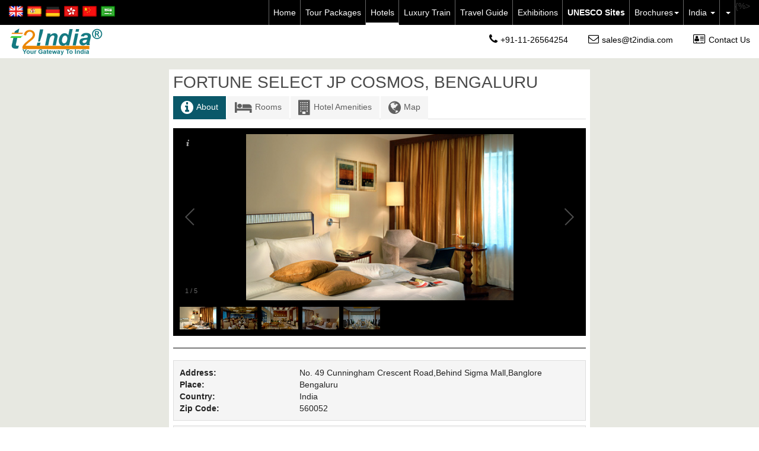

--- FILE ---
content_type: text/html; charset=utf-8
request_url: https://www.t2india.com/fortune-select-jp-cosmos-bengaluru-hotel-bookings.aspx
body_size: 15342
content:


<!DOCTYPE html>

<html lang="en">
<head><meta charset="utf-8" /><meta http-equiv="X-UA-Compatible" content="IE=edge" /><meta name="viewport" content="width=device-width, initial-scale=1" /><title>
	Fortune Select Jp Cosmos, Bengaluru, Karnataka, India Hotel Information, Address and Booking
</title><meta name="theme-color" content="#000000" /><meta name="SKYPE_TOOLBAR" content="SKYPE_TOOLBAR_PARSER_COMPATIBLE" /><meta property="fb:admins" content="1136521550" /><meta name="revisit-after" content="daily" /><meta name="distribution" content="global" /><meta name="expires" content="never" /><meta name="language" content="english" /><meta http-equiv="Content-type" content="text/html;charset=UTF-8" /><meta name="robots" content="index,follow" /><meta name="Author" content="P I Infosoft, webmaster@t2india.com" /><link rel="shortcut icon" href="/favicon.ico" /><meta name="p:domain_verify" content="891c24d832d84f7dbbf418da5064965c" /><link href="/contents/v5/bootstrap-3.3.6-dist/css/bootstrap.min.css" rel="stylesheet" /><link href="//code.jquery.com/ui/1.12.0/themes/smoothness/jquery-ui.min.css" rel="stylesheet" /><link href="/contents/v6/bootstrap-select/css/bootstrap-select.min.css" rel="stylesheet" /><link href="/contents/v6/css/mainv8.css?V=10" rel="stylesheet" />

    
    <script src="/contents/jquery/jquery-1.12.4.min.js"></script>
    <script src="/contents/jquery/jquery-ui-1.11.4.custom/jquery-ui.min.js"></script>
    <script async src="/contents/v5/bootstrap-3.3.6-dist/js/bootstrap.min.js"></script>
    <script async src="/contents/v6/js/mainv6.js" type="text/javascript"></script>
    <script async src="//use.fontawesome.com/c5e646dc98.js"></script>
    <script async src="/contents/v6/bootstrap-select/js/bootstrap-select.min.js"></script>

     <script>
        /*
        (function () {
            function getScript(url, success) {
                var script = document.createElement('script');
                script.src = url;
                var head = document.getElementsByTagName('head')[0],
                    done = false;
                script.onload = script.onreadystatechange = function () {
                    if (!done && (!this.readyState || this.readyState == 'loaded' || this.readyState == 'complete')) {
                        done = true;
                        success();
                        script.onload = script.onreadystatechange = null;
                        head.removeChild(script);
                    }
                };
                head.appendChild(script);
            }
            getScript('/contents/jquery/jquery-1.12.4.min.js', function () {
                getScript('/contents/jquery/jquery-ui-1.11.4.custom/jquery-ui.min.js', function () {
                    getScript('/contents/v5/bootstrap-3.3.6-dist/js/bootstrap.min.js', function () {
                        getScript('/contents/v6/js/mainv6.js', function () {
                            getScript('//use.fontawesome.com/c5e646dc98.js', function () {
                                getScript('/contents/v6/bootstrap-select/js/bootstrap-select.min.js', function () {
                                    // YOUR CODE GOES HERE AND IS EXECUTED AFTER JQUERY LOADS
                                });
                            });
                        });
                    });
                });
            });
        })();
        */
    </script>



    
        <link rel="canonical" href="https://www.t2india.com/fortune-select-jp-cosmos-bengaluru-hotel-bookings.aspx" /><link rel="alternate" hreflang="en" href="https://www.t2india.com/fortune-select-jp-cosmos-bengaluru-hotel-bookings.aspx" /><link rel="alternate" hreflang="es" href="http://es.t2india.com/fortune-select-jp-cosmos-bengaluru-hotel-bookings.aspx" /><link rel="alternate" hreflang="de" href="http://de.t2india.com/fortune-select-jp-cosmos-bengaluru-hotel-bookings.aspx" /><link rel="alternate" hreflang="zh-Hans-TW" href="http://tw.t2india.com/fortune-select-jp-cosmos-bengaluru-hotel-bookings.aspx" /><link rel="alternate" hreflang="zh-Hant-CN" href="http://cn.t2india.com/fortune-select-jp-cosmos-bengaluru-hotel-bookings.aspx" />
    


    <script>
        (function (d, s, id) {
            var js, fjs = d.getElementsByTagName(s)[0];
            if (d.getElementById(id)) return;
            js = d.createElement(s); js.id = id;
            js.src = "//connect.facebook.net/en_GB/sdk.js#xfbml=1&version=v2.8";
            fjs.parentNode.insertBefore(js, fjs);
        }(document, 'script', 'facebook-jssdk'));

    </script>

<meta name="description" content="Get best deals on hotel booking of Fortune Select Jp Cosmos, Bengaluru, Karnataka, India. Visit us for Hotel Information, Address and Booking on Best Rate - by t2india.com" /><meta property="og:type" content="website" /><meta property="fb:app_id" content="402374179809582" /><meta property="og:url" content="https://www.t2india.com/fortune-select-jp-cosmos-bengaluru-hotel-bookings.aspx" /><meta property="og:title" content="Fortune Select Jp Cosmos, Bengaluru, Karnataka, India" /><meta property="og:description" content="The capital of Karnataka, the third-most populous city and the fifth largest metropolitan area in India, Bengaluru is just what you can expect from a perfect business locale. The city has fast develop ...: more info on t2india.com" /><meta property="og:image" content="https://www.t2india.com/Images/Places/BLR/associates/A1377_1.jpg" /><meta property="twitter:image:src" content="https://www.t2india.com/Images/Places/BLR/associates/A1377_1.jpg" /></head>
<body>
    <div id="fb-root"></div>
    <script type="text/javascript">// <![CDATA[
  (function(i,s,o,g,r,a,m){i['GoogleAnalyticsObject']=r;i[r]=i[r]||function(){
  (i[r].q=i[r].q||[]).push(arguments)},i[r].l=1*new Date();a=s.createElement(o),
  m=s.getElementsByTagName(o)[0];a.async=1;a.src=g;m.parentNode.insertBefore(a,m)
  })(window,document,'script','https://www.google-analytics.com/analytics.js','ga');
  ga('create', 'UA-256866-1', 'auto');
  ga('require', 'GTM-W3K6LC5');
  ga('send', 'pageview');
// ]]></script>
    

    <div class="scroll-top-wrapper">
        <span class="scroll-top-inner">
            <i class="fa fa-2x fa-arrow-circle-up"></i>
        </span>
    </div>
    <div id="ContentOverflowHidden">
        <header>
            <nav class="navbar navbar-default navbarCustom hidden-md hidden-lg" role="navigation">
                <div class="container-fluid">
                    <div class="customCollapse navbar-collapse" id="bs-example-navbar-collapse-2">
                        <ul class="nav navbar-nav">
                            <li><a id="mli1" href="/">Home</a></li>
                            <li><a id="mli2" href="/tour-packages.aspx">Tour Packages</a></li>
                            <li><a id="mli3" href="/hotels-all.aspx">Hotels</a></li>
                            
                            <li><a id="mli10" href="https://www.t2india.com/promos/train/IndianPanorama.aspx" target="_blank">Luxury Train</a></li>
                            
                           
                            <li><a id="mli5" href="/travel-guide.aspx">Travel Guide</a></li>
                            <li><a id="mli7" href="/exhibitions.aspx">Exhibitions
</a></li>
                              
                            <li><a id="mli12" href="https://www.t2india.com/UNESCO-world-heritage-sites-of-india.aspx" target="_blank"><b>UNESCO Sites</b></a></li>
                            
                            <li class="dropdown"><a id="mli6" href="#" class="dropdown-toggle" data-toggle="dropdown">Brochures<b class="caret"></b></a>
                                <ul class="dropdown-menu">
                                    <li><a href="/main-brochures.aspx">Main Brochures</a></li>
                                    <li><a href="/tour-brochures.aspx">Tour Brochures</a></li>
                                </ul>
                            </li>
                            <li class="dropdown"><a id="mli9" href="#" class="dropdown-toggle" data-toggle="dropdown">India <b class="caret"></b></a>
                                <ul class="dropdown-menu">
                                    <li><a href="/india.aspx">Incredible India</a></li>
                                    <li><a href="india-information.aspx">
                                        India Info</a></li>
                                    <li><a href="/cuisines-of-india.aspx">
                                        Cuisines Of India</a></li>
                                    <li><a href="/taj-mahal-agra-attractions.aspx">
                                        Taj Mahal</a></li>
                                    <li><a href="/ajanta-caves.aspx">
                                        Ajanta Caves
</a></li>
                                    <li><a href="/ellora-caves.aspx">
                                        Ellora Caves
</a></li>
                                    <li><a href="/events.aspx">
                                        Indian Festival Calendar 
</a></li>
                                    <li><a href="/festivals.aspx">
                                        India Festivals</a></li>
                                </ul>
                            </li>
                            
                            <ul>
                                <li>
                                    <a title="English" class="cursorPointer" onclick="OpenNewWindow('https://www.t2india.com/hotels.aspx?Page=504&amp;dcou=India&amp;countryCode=IND&amp;hotelURL=fortune-select-jp-cosmos-bengaluru')">
                                        <img src="/contents/v6/images/icon/united-kingdom.png" class="img-responsive" alt="united-kingdom icon" />
                                    </a>
                                </li>
                                <li>
                                    <a title="Spanish" class="cursorPointer" onclick="OpenNewWindow('http://es.t2india.com/hotels.aspx?Page=504&amp;dcou=India&amp;countryCode=IND&amp;hotelURL=fortune-select-jp-cosmos-bengaluru')">
                                        <img src="/contents/v6/images/icon/spain.png" class="img-responsive" alt="spain icon" />
                                    </a>
                                </li>
                                <li>
                                    <a title="German" class="cursorPointer" onclick="OpenNewWindow('http://de.t2india.com/hotels.aspx?Page=504&amp;dcou=India&amp;countryCode=IND&amp;hotelURL=fortune-select-jp-cosmos-bengaluru')">
                                        <img src="/contents/v6/images/icon/germany.png" class="img-responsive" alt="germany icon" />
                                    </a>
                                </li>
                                <li>
                                    <a title="Traditional Chinese" class="cursorPointer" onclick="OpenNewWindow('http://tw.t2india.com/hotels.aspx?Page=504&amp;dcou=India&amp;countryCode=IND&amp;hotelURL=fortune-select-jp-cosmos-bengaluru')">
                                        <img src="/contents/v6/images/icon/traditional-china.png" class="img-responsive" alt="china icon" />
                                    </a>
                                </li>
                                <li>
                                    <a title="Simplified Chinese" class="cursorPointer" onclick="OpenNewWindow('http://cn.t2india.com/hotels.aspx?Page=504&amp;dcou=India&amp;countryCode=IND&amp;hotelURL=fortune-select-jp-cosmos-bengaluru')">
                                        <img src="/contents/v6/images/icon/simplified-china.png" class="img-responsive" alt="china icon" />
                                    </a>
                                </li>
                                <li>
                                    <a title="Arabic" class="cursorPointer" onclick="OpenNewWindow('https://ar.t2india.com/')">
                                        <img src="/contents/v6/images/icon/saudi-arab.png" class="img-responsive" alt="saudi-arab icon" />
                                    </a>
                                </li>
                            </ul>
                            
                        </ul>
                    </div>
                    <!-- /.navbar-collapse -->
                </div>
                <!-- /.container-fluid -->
            </nav>

            <div class="positionFixedCustom">
                <div class="container-fluid headerTopCustom">
                    <div class="navbar-header">
                        
                        <div class="c-hamburger c-hamburger--htx">
                            <span>toggle menu</span>
                        </div>
                        
                        <a class="navbar-brand" href="/">t2india.com</a>
                        <ul class="contactCustomMobile">
                            <li><a href="tel:+91-11-26564254"><i class="fa fa-phone" aria-hidden="true"></i></a></li>
                            <li><a href="mailto:sales@t2india.com"><i class="fa fa-envelope-o" aria-hidden="true"></i></a></li>
                            <li><a href="/contactus.aspx"><i class="fa fa-address-card-o" aria-hidden="true"></i></a></li>
                        </ul>
                    </div>
                    <div class="row hidden-xs">
                        <div class="col-md-2 col-sm-6 languageCustom">
                            
                            <ul>
                                <li>
                                    <a title="English" class="cursorPointer" onclick="OpenNewWindow('https://www.t2india.com/hotels.aspx?Page=504&amp;dcou=India&amp;countryCode=IND&amp;hotelURL=fortune-select-jp-cosmos-bengaluru')">
                                        <img src="/contents/v6/images/icon/united-kingdom.png" class="img-responsive" alt="united-kingdom icon" />
                                    </a>
                                </li>
                                <li>
                                    <a title="Spanish" class="cursorPointer" onclick="OpenNewWindow('http://es.t2india.com/hotels.aspx?Page=504&amp;dcou=India&amp;countryCode=IND&amp;hotelURL=fortune-select-jp-cosmos-bengaluru')">
                                        <img src="/contents/v6/images/icon/spain.png" class="img-responsive" alt="spain icon" />
                                    </a>
                                </li>
                                <li>
                                    <a title="German" class="cursorPointer" onclick="OpenNewWindow('http://de.t2india.com/hotels.aspx?Page=504&amp;dcou=India&amp;countryCode=IND&amp;hotelURL=fortune-select-jp-cosmos-bengaluru')">
                                        <img src="/contents/v6/images/icon/germany.png" class="img-responsive" alt="germany icon" />
                                    </a>
                                </li>
                                <li>
                                    <a title="Traditional Chinese" class="cursorPointer" onclick="OpenNewWindow('http://tw.t2india.com/hotels.aspx?Page=504&amp;dcou=India&amp;countryCode=IND&amp;hotelURL=fortune-select-jp-cosmos-bengaluru')">
                                        <img src="/contents/v6/images/icon/traditional-china.png" class="img-responsive" alt="china icon" />
                                    </a>
                                </li>
                                <li>
                                    <a title="Simplified Chinese" class="cursorPointer" onclick="OpenNewWindow('http://cn.t2india.com/hotels.aspx?Page=504&amp;dcou=India&amp;countryCode=IND&amp;hotelURL=fortune-select-jp-cosmos-bengaluru')">
                                        <img src="/contents/v6/images/icon/simplified-china.png" class="img-responsive" alt="china icon" />
                                    </a>
                                </li>
                                <li>
                                    <a title="Arabic" class="cursorPointer" onclick="OpenNewWindow('https://ar.t2india.com/')">
                                        <img src="/contents/v6/images/icon/saudi-arab.png" class="img-responsive" alt="saudi arab icon" />
                                    </a>
                                </li>
                              
                            </ul>
                        </div>
                        <div class="col-md-10 col-sm-8 hidden-xs hidden-sm">
                            <nav class="navbar navbar-default navbarCustom" role="navigation">
                                <div class="container-fluid paddingNone">
                                    <div class="customCollapse navbar-collapse" id="bs-example-navbar-collapse-1">
                                        <ul class="nav navbar-nav">
                                            <li><a id="li1" href="/">Home</a></li>
                                            <li><a id="li2" href="/tour-packages.aspx">Tour Packages</a></li>
                                            <li><a id="li3" href="/hotels-all.aspx">Hotels</a></li>
                                            
                                                {%>
                                            
                                            
                                            <li><a id="mli11" href="https://www.t2india.com/promos/train/IndianPanorama.aspx" target="_blank">Luxury Train</a></li>
                                            
                                           
                                            <li><a id="li5" href="/travel-guide.aspx">Travel Guide</a></li>
                                            <li><a id="li7" href="/exhibitions.aspx">Exhibitions
</a></li>
                                            
                                            <li><a id="mli4" href="https://www.t2india.com/UNESCO-world-heritage-sites-of-india.aspx" target="_blank"><b>UNESCO Sites</b>
                                            
                                            <li class="dropdown"><a id="li6" href="#" class="dropdown-toggle" data-toggle="dropdown">Brochures<b class="caret"></b></a>
                                                <ul class="dropdown-menu">
                                                    <li><a href="/main-brochures.aspx">Main Brochures</a></li>
                                                    <li><a href="/tour-brochures.aspx">Tour Brochures</a></li>
                                                </ul>
                                            </li>

                                            
                                            <li class="dropdown"><a id="li9" href="#" class="dropdown-toggle" data-toggle="dropdown">India <b class="caret"></b></a>
                                                <ul class="dropdown-menu">
                                                    <li><a href="/india.aspx">Incredible India</a></li>
                                                    <li><a href="/india-information.aspx">
                                                        India Info</a></li>
                                                    <li><a href="/cuisines-of-india.aspx">
                                                        Cuisines Of India</a></li>
                                                    <li><a href="/taj-mahal-agra-attractions.aspx">
                                                        Taj Mahal</a></li>
                                                    <li><a href="/ajanta-caves.aspx">
                                                        Ajanta Caves
</a></li>
                                                    <li><a href="/ellora-caves.aspx">
                                                        Ellora Caves
</a></li>
                                                    <li><a href="/events.aspx">
                                                        Indian Festival Calendar 
</a></li>
                                                    <li><a href="/festivals.aspx">
                                                        India Festivals</a></li>
                                                </ul>
                                            </li>

                                            <li class="dropdown"><a id="li10" href="#" class="dropdown-toggle" data-toggle="dropdown"><State> <b class="caret"></b></a>
                                                <ul class="dropdown-menu">
                                                    <li><a href="http://bihar.t2india.com/"><Bihar></a></li>
                                                    
                                                </ul>
                                            </li>
                                            
                                            

                                        </ul>
                                    </div>
                                    <!-- /.navbar-collapse -->
                                </div>
                                <!-- /.container-fluid -->
                            </nav>
                        </div>
                    </div>
                </div>
                <div class="container-fluid headerLogoSectionCustom">
                    <div class="row">
                        <div class="col-sm-3">
                            

                            <a href="/">
                                <img src="/contents/v6/images/logo/logo.png" class="img-responsive" alt="t2india Logo ">
                            </a>

                            
                        </div>
                        <div class="col-sm-9">
                            <ul class="contactCustom">
                                <li><a href="tel:+91-11-26564254"><i class="fa fa-phone" aria-hidden="true"></i>+91-11-26564254</a></li>
                                <li><a href="mailto:sales@t2india.com"><i class="fa fa-envelope-o" aria-hidden="true"></i>sales@t2india.com</a></li>
                                <li><a id="li8" href="/contactus.aspx"><i class="fa fa-address-card-o" aria-hidden="true"></i>Contact Us</a></li>
                            </ul>
                        </div>
                    </div>
                </div>
            </div>
        </header>
        <div id="mainContent">
            <section>
                
    <script type="text/javascript">
        jQuery(function () {
            SelectTab("3");
        });
    </script>
    

    <div class="container-fluid sectionHomeOuter">
        <div class="container paddingNone">
            <div class="row">
                <div class="col-sm-12">
                    <div id="ctl00_ContentPlaceHolderCompleteBody_cont" class="divsections">

 <script src ="https://use.fontawesome.com/c5e646dc98.js"></script>
 <script src="https://maps.googleapis.com/maps/api/js?sensor=false"></script>
<script src="//ajax.googleapis.com/ajax/libs/jquery/1.11.0/jquery.min.js"></script>
<script type="text/javascript" src="//ajax.googleapis.com/ajax/libs/jqueryui/1.10.4/jquery-ui.min.js"></script>
 <script src="//netdna.bootstrapcdn.com/bootstrap/3.1.1/js/bootstrap.min.js"></script>

<script src="https://www.travmechanix.com/fixedtour/galleria/galleria-1.4.2.min.js" type="text/javascript"></script>
<link href="https://www.travmechanix.com/fixedtour/galleria/themes/classic-1-4-2/galleria.classic.css"
    rel="stylesheet" type="text/css" />
<link rel="stylesheet" href="https://www.travmechanix.com/hotels/css/affiliate/t2india.css?V=1" type="text/css" />


<style>
    #map_canvas {
        height: 400px;
        border: 1px solid #333;
        margin-top: 0.6em;
    }

    .modal-body {
        padding-top: 0;
    }

    #galleria {
        height: 350px;
    }
</style>

<div class="PIInfosoft-placePopupContainer">
    <div class="row PIInfosoft-marginNone">
        <div class="row"><div class="col-md-12"><h1>FORTUNE SELECT JP COSMOS<input type="hidden" id="hdnEnquiryFor" value="FORTUNE SELECT JP COSMOS (BENGALURU - INDIA)" />, BENGALURU</h1></div></div><ul class="nav nav-tabs  PIInfosoft-tourfirsttab"><li class="active"><a href="#tabAbout" data-toggle="tab"><i class="fa fa-info-circle" aria-hidden="true"></i><span class="hidden-xs">About</span></a></li><li><a href="#tabRooms" data-toggle="tab"><i class="fa fa-bed" aria-hidden="true"></i><span class="hidden-xs">Rooms</span></a></li><li><a href="#tabAmenities" data-toggle="tab"><i class="fa fa-building" aria-hidden="true"></i><span class="hidden-xs">Hotel Amenities</span></a></li><li><a href="#tabDetailMap" data-toggle="tab" onclick="initialize()"><i class="fa fa-globe" aria-hidden="true"></i><span class="hidden-xs">Map</span></a></li></ul><div class="tab-content PIInfosoft-PopUp3PlaceDetailTabContent"><div class="tab-pane PIInfosoft-floatLeft active" id="tabAbout"><div id="galleria"><a href="https://www.t2india.com/Images/Places/BLR/associates/A1377_1.jpg"><img data-title="FORTUNE SELECT JP COSMOS" data-description="FORTUNE SELECT JP COSMOS" alt="FORTUNE SELECT JP COSMOS" src="https://www.t2india.com/Images/Places/BLR/associates/A1377_1.jpg"></a><a href="https://www.t2india.com/Images/Places/BLR/associates/A1377_2.jpg"><img data-title="FORTUNE SELECT JP COSMOS" data-description="FORTUNE SELECT JP COSMOS" alt="FORTUNE SELECT JP COSMOS" src="https://www.t2india.com/Images/Places/BLR/associates/A1377_2.jpg"></a><a href="https://www.t2india.com/Images/Places/BLR/associates/A1377_3.jpg"><img data-title="FORTUNE SELECT JP COSMOS" data-description="FORTUNE SELECT JP COSMOS" alt="FORTUNE SELECT JP COSMOS" src="https://www.t2india.com/Images/Places/BLR/associates/A1377_3.jpg"></a><a href="https://www.t2india.com/Images/Places/BLR/associates/A1377_4.jpg"><img data-title="FORTUNE SELECT JP COSMOS" data-description="FORTUNE SELECT JP COSMOS" alt="FORTUNE SELECT JP COSMOS" src="https://www.t2india.com/Images/Places/BLR/associates/A1377_4.jpg"></a><a href="https://www.t2india.com/Images/Places/BLR/associates/A1377_5.jpg"><img data-title="FORTUNE SELECT JP COSMOS" data-description="FORTUNE SELECT JP COSMOS" alt="FORTUNE SELECT JP COSMOS" src="https://www.t2india.com/Images/Places/BLR/associates/A1377_5.jpg"></a></div><div class="col-md-12 PIInfosoft-PopUp3PlaceDetailBottomContainer"><ul><li><div class="col-md-12 PIInfosoft-paddingNone"><div class="col-md-3"><b>Address:</b> </div><div class="col-md-9">No. 49 Cunningham Crescent Road,Behind Sigma Mall,Banglore</div></div><div class="col-md-12 PIInfosoft-paddingNone"><div class="col-md-3"><b>Place:</b> </div><div class="col-md-9">Bengaluru</div></div><div class="col-md-12 PIInfosoft-paddingNone"><div class="col-md-3"><b>Country:</b> </div><div class="col-md-9">India</div></div><div class="col-md-12 PIInfosoft-paddingNone"><div class="col-md-3"><b>Zip Code:</b> </div><div class="col-md-9">560052</div></div></li><li><div class="col-md-12 PIInfosoft-paddingNone"><div class="col-md-12"><b>Description:</b> </div><div class="col-md-12"><p>The capital of Karnataka, the third-most populous city and the fifth largest metropolitan area in India, Bengaluru is just what you can expect from a perfect business locale. The city has fast developed into one of India's major economic hubs and is today counted amongst the best places in the world for business. It is home to several public sector heavy industries, software companies, telecommunication and defense establishments. Known for a long time as the 'Pensioner's paradise', Bengaluru today is commonly referred to as the Silicon Valley of India due to its pre-eminent position as India's technology capital. Fortune Select JPCosmos is ideally placed in this major economic hub of the country. <br /><br />Situated in the heart of Bengaluru city, just off Cunningham Road behind the famous Sigma Mall, Fortune Select JPCosmos is just 2 kms from MG Road. With easy access to the new International Airport at Devanhalli, the hotel offers an excellent range of guest facilities tailored to give the best of services to the discerning business traveler. The hotel has a selection of 134 well appointed rooms including 88 Standard Rooms, 41 Fortune Club Rooms, 3 Suites, 1 Presidential Suite and 1 Room for the Physically Disabled. The rooms are spacious, contemporary, smart and boast of a carefully crafted blend of aesthetics and modern amenities, viz. mini bar, electronic safe, Wi-Fi and LAN connectivity, tea / coffee making facilities, hair dryer, electronic weighing measure, ironing board and much more.Cuisines & Restaurants <br />The hotel offers a choice of Food & Beverages outlets: <br /><br />Zodiac: The 24 hrs coffee shop brings the best of world cuisines together. The name draws from the Fortune brand itself and offers the right mix of food for people belonging to all sun signs, offering a lavish spread of breakfast, lunch and dinner, apart from the delectable all day menu. <br /><br />The Bar: The bar serves a variety of sundowners and myriad cocktails. Is ideal when the pace slackens at the end of a day’s work. The young and energetic can set their mood from an extensive range of alcoholic beverages.<br /><br />Nakshatra: An Indian interactive fine dining restaurant offering a range of exotic starters and an array of assorted Indian delicacies <br />The hotel has a conveniently located banquet hall with an easy access and a board room with state-of-the-art conferencing facilities. The banquet hall has been designed to accommodate upto 100 guests.Fortune Select JP Cosmos offers a fully equipped Business Centre complete with secretarial services and a meeting room.</p></div></div></li><li><div class="col-md-12 PIInfosoft-paddingNone"><div class="col-md-3"><b>Total Rooms: </b></div><div class="col-md-9"><p>134</p></div></div></li><li><div class="col-md-12 PIInfosoft-paddingNone"><div class="col-md-12"><b>Room Facility: </b></div><div class="col-md-12"><p>The hotel has a selection of 134 well appointed rooms including 88 Standard Rooms, 41 Fortune Club Rooms, 3 Suites, 1 Presidential Suite and 1 Room for the Physically Disabled. The rooms are spacious, contemporary, smart and boast of a carefully crafted blend of aesthetics and modern amenities, viz. mini bar, electronic safe, Wi-Fi and LAN connectivity, tea / coffee making facilities, hair dryer, electronic weighing measure, ironing board and much more</p></div></div></li><li><div class="col-md-12 PIInfosoft-paddingNone"><div class="col-md-3"><b>Room Services: </b></div><div class="col-md-9"><p>24 hrs</p></div></div></li><li><div class="col-md-12 PIInfosoft-paddingNone"><div class="col-md-12"><b>Other Facility: </b></div><div class="col-md-12"><p>The hotel has a conveniently located banquet hall with an easy access and a board room with state-of-the-art conferencing facilities. The banquet hall has been designed to accommodate upto 100 guests.</p></div></div></li><li><div class="col-md-12 PIInfosoft-paddingNone"><div class="col-md-3"><b>Location Advantage: </b></div><div class="col-md-9"><p>Situated in the heart of Bengaluru city</p></div></div></li><li><div class="col-md-12 PIInfosoft-paddingNone"><div class="col-md-3"><b>Access Airport: </b></div><div class="col-md-9"><p>10 km</p></div></div></li><li><div class="col-md-12 PIInfosoft-paddingNone"><div class="col-md-3"><b>Access Rail: </b></div><div class="col-md-9"><p>4 km</p></div></div></li></ul></div></div><div class="tab-pane" id="tabRooms"><div id="accordion" class="PIInfosoft-tourItineraryDiv panel-group"><div class="panel panel-default PIInfosoft-firstInnerAccordianTab"><div class="panel-heading PIInfosoft-panelHeading"><h2 class="panel-title"><a data-toggle="collapse" data-parent="#accordion" href="#A16">Physically handicapped(care room)</a></h2></div><div id="A16"class="panel-collapse in"><div class="PIInfosoft-PopUp3HotelPanelBody"><b>Number of Rooms: </b>1<br /><h2>Description: </h2><span itemprop="description">The rooms are spacious, contemporary, smart and boast of a carefully crafted blend of aesthetics and modern amenities, viz. mini bar, electronic safe, Wi-Fi and LAN connectivity, tea / coffee making facilities, hair dryer, electronic weighing measure, ironing board and much more.</span></div></div></div><div class="panel panel-default PIInfosoft-firstInnerAccordianTab"><div class="panel-heading PIInfosoft-panelHeading"><h2 class="panel-title"><a data-toggle="collapse" data-parent="#accordion" href="#M15">Suites</a></h2></div><div id="M15"class="panel-collapse collapse"><div class="PIInfosoft-PopUp3HotelPanelBody"><b>Number of Rooms: </b>3<br /><h2>Description: </h2><span itemprop="description">The rooms are spacious, contemporary, smart and boast of a carefully crafted blend of aesthetics and modern amenities, viz. mini bar, electronic safe, Wi-Fi and LAN connectivity, tea / coffee making facilities, hair dryer, electronic weighing measure, ironing board and much more.</span></div></div></div><div class="panel panel-default PIInfosoft-firstInnerAccordianTab"><div class="panel-heading PIInfosoft-panelHeading"><h2 class="panel-title"><a data-toggle="collapse" data-parent="#accordion" href="#O34">Fortune Club Rooms</a></h2></div><div id="O34"class="panel-collapse collapse"><div class="PIInfosoft-PopUp3HotelPanelBody"><b>Number of Rooms: </b>41<br /><h2>Description: </h2><span itemprop="description">The rooms are spacious, contemporary, smart and boast of a carefully crafted blend of aesthetics and modern amenities, viz. mini bar, electronic safe, Wi-Fi and LAN connectivity, tea / coffee making facilities, hair dryer, electronic weighing measure, ironing board and much more.</span></div></div></div><div class="panel panel-default PIInfosoft-firstInnerAccordianTab"><div class="panel-heading PIInfosoft-panelHeading"><h2 class="panel-title"><a data-toggle="collapse" data-parent="#accordion" href="#O80">Presidential Suite</a></h2></div><div id="O80"class="panel-collapse collapse"><div class="PIInfosoft-PopUp3HotelPanelBody"><b>Number of Rooms: </b>1<br /><h2>Description: </h2><span itemprop="description">The rooms are spacious, contemporary, smart and boast of a carefully crafted blend of aesthetics and modern amenities, viz. mini bar, electronic safe, Wi-Fi and LAN connectivity, tea / coffee making facilities, hair dryer, electronic weighing measure, ironing board and much more.</span></div></div></div><div class="panel panel-default PIInfosoft-firstInnerAccordianTab"><div class="panel-heading PIInfosoft-panelHeading"><h2 class="panel-title"><a data-toggle="collapse" data-parent="#accordion" href="#R67">Standard Room</a></h2></div><div id="R67"class="panel-collapse collapse"><div class="PIInfosoft-PopUp3HotelPanelBody"><b>Number of Rooms: </b>88<br /><h2>Description: </h2><span itemprop="description">The rooms are spacious, contemporary, smart and boast of a carefully crafted blend of aesthetics and modern amenities, viz. mini bar, electronic safe, Wi-Fi and LAN connectivity, tea / coffee making facilities, hair dryer, electronic weighing measure, ironing board and much more.</span></div></div></div></div></div><div class="tab-pane" id="tabAmenities"><div class="col-md-12"><ul class="col-md-6 lstBullet"><li>24-hour front desk</li><li>Bilingual staff</li><li>Banquet facilities</li><li>Bell staff/porter</li><li>Direct dial telephone</li><li>Car rental desk</li><li>Bus parking</li><li>24-hour room service</li><li>Coffee shop</li><li>Internet services</li><li>Business center</li><li>Business services</li><li>Secured parking</li><li>Conference facilities</li><li>Ironing board</li><li>Data port</li><li>Currency exchange</li><li>Doctor on call</li><li>Door man</li><li>24-hour security</li><li>Free parking</li><li>Air conditioning</li><li>Housekeeping - daily</li><li>Restaurant</li><li>Room service</li><li>Safe deposit box</li></ul><ul class="col-md-6"><li>Security</li><li>Dry cleaning</li><li>Bathroom amenities</li><li>Bathroom telephone</li><li>Wireless internet connection</li><li>Electrical adaptors available</li><li>DVD player</li><li>Cable television</li><li>Entertainment center</li><li>Coffee/Tea maker</li><li>Extra adult charge</li><li>Color television</li><li>Free newspaper</li><li>Computer</li><li>Satellite television</li><li>Converters/ Voltage adaptors</li><li>Copier</li><li>Instant hot water</li><li>Desk</li><li>Double beds</li><li>Fax machine</li><li>Fire alarm</li><li>Hairdryer</li><li>Internet access</li><li>Iron</li><li>King bed</li><li>Minibar</li></ul></div></div><div class="tab-pane" id="tabDetailMap"><div class="col-md-12"><div class="row col-md-12" style="text-align:right;"><input type="button" class="btn" onclick="initialize()" value="Reset Map" /></div><div class="row"><div class="col-md-12" style="text-align:left;" id="map_canvas"></div></div></div></div></div>
    </div>
</div>

<script>


    function initialize() {
         
        var contentString = 'FORTUNE SELECT JP COSMOS';
           var infowindow = new google.maps.InfoWindow({
               content: contentString
           });
           myLocVar = new google.maps.LatLng(12.9873119, 77.5826929);
            var mapOptions = {
                zoom: 10,
                center: myLocVar,
                mapTypeId: google.maps.MapTypeId.ROADMAP
            };
            var map;
            if( map == undefined) {
                map = new google.maps.Map(document.getElementById('map_canvas'), mapOptions);
            }

            var image = '/img/site/icons/hotel.png';
            var beachMarker = new google.maps.Marker({
                position: myLocVar,
                map: map,
                icon: image
            });

            google.maps.event.addListener(beachMarker, 'click', function() {
                infowindow.open(map,beachMarker);
            });
    }  
      
        //SelectTab('2');
</script>

<script type="text/javascript">
    Galleria.loadTheme('https://www.travmechanix.com/fixedtour/galleria/themes/classic-1-4-2/galleria.classic.min.js');
    // Initialize Galleria
    if (document.getElementById('galleria')) {
        Galleria.run('#galleria', {
            transition: 'fadeslide',
            imageCrop: false,
            lightbox: true,
            wait: true,
            debug: false
        });
    }   

</script></div>
                </div>
            </div>
        </div>
    </div>

    <div class="container">
        <div class="row">
            <div class="col-sm-12">
                <div id="ctl00_ContentPlaceHolderCompleteBody_book" class="divsections" style="margin-top: 20px; text-align: center;"><a href="hotel-enquiry.aspx?hotelURL=fortune-select-jp-cosmos-bengaluru" class="btn btn-success"  >Send Your Query We Will Revert Back With Best Price</a><br /><br /></div>
            </div>
        </div>
    </div>
    
    <script type="text/javascript">
        function ShowHide() {

            //  document.getElementById("piinfosoftBtnPrintClose").innerHTML = document.getElementById("ctl00_ContentPlaceHolderCompleteBody_book").innerHTML;
           

            //alert("hello");
        }
        //ShowHide()
    </script>
    
                
                
                
                
            </section>

            <footer>
                <div class="container-fluid footerCustom">
                    <i id="showHideIcon" class="fa fa-plus" aria-hidden="true"></i>
                    <div class="showHide">
                        <div class="row">
                            <div class="col-sm-2">
                                <ul>
                                    <li class="lihead">t2india.com
                                    </li>
                                    <li>
                                        <a href="aboutus.aspx">
                                            Who We Are</a>
                                    </li>
                                    <li>
                                        <a href="opportunity-together.aspx">
                                            Opportunity Together
                                        </a>
                                    </li>
                                    <li>
                                        <a href="brochures.aspx">
                                            Brochures</a>
                                    </li>
                                    <li>
                                        <a href="http://blog.t2world.com/search/label/india" target="_blank">
                                            Blogs
                                        </a>
                                    </li>
                                    <li>
                                        <a href="payment-options.aspx">
                                            Payment Options
                                        </a>
                                    </li>
                                    
                                    <li>
                                        <a href="http://www.t2india.in/" target="_blank">
                                            Domestic Packages
                                        </a>
                                    </li>
                                    
                                </ul>
                            </div>
                            <div class="col-sm-2">
                                <ul>
                                    <li class="lihead">
                                        Contact
                                    </li>
                                    <li>
                                        <a href="contactus.aspx">
                                            Contact Us</a>
                                    </li>
                                    <li>
                                        <a href="mailto:webmaster@t2india.com">
                                            Webmaster</a>
                                    </li>
                                    <li>
                                        <a href="job-opportunities.aspx">
                                            Job Opportunity
                                        </a>
                                    </li>
                                    <li>
                                        <a href="link-exchange-form.aspx">
                                            Link Exchange
                                        </a>
                                    </li>
                                    <li>
                                        <a href="travel-agents.aspx">
                                            Travel Agent
                                        </a>
                                    </li>
                                    <li>
                                        <a href="sitemap.aspx">
                                            Site Map
                                        </a>
                                    </li>
                                </ul>
                            </div>
                            <div class="col-sm-2">
                                <ul>
                                    <li class="lihead">
                                        Travel Tools
                                    </li>
                                    <li>
                                        <a href="travel-tools.aspx">
                                            Travel Tools</a>
                                    </li>
                                    <li>
                                        <a href="maps.aspx"  rel="nofollow" >
                                            Maps</a>
                                    </li>
                                    <li>
                                        <a href="distance-calculator.aspx">
                                            Distance Calculator
</a>
                                    </li>
                                    <li>
                                        <a href="get-cordinates.aspx"  rel="nofollow" >
                                            Get Co-ordinates</a>
                                    </li>
                                    <li>
                                        <a href="get-direction.aspx"  rel="nofollow" >
                                            Get Direction</a>
                                    </li>
                                    <li>
                                        <a href="/vehicles.aspx"  rel="nofollow"  title="Transport" target="_blank">
                                            Vehicles we use</a>
                                    </li>
                                    <li>
                                        <a href="get-location.aspx"  rel="nofollow" >
                                            Get Location</a>
                                    </li>
                                </ul>
                            </div>
                            <div class="col-sm-2">
                                <ul>
                                    <li class="lihead">
                                        Our Network
                                    </li>
                                    <li>
                                        <a href="http://www.t2china.com/"  rel="nofollow"  title="t2china.com" target="_blank">
                                            China Travel</a>
                                    </li>
                                    <li>
                                        <a href="http://www.t2nepal.com/"  rel="nofollow"  title="t2nepal.com" target="_blank">
                                            Nepal Travel</a>
                                    </li>
                                    <li>
                                        <a href="https://www.travmechanix.com/"  rel="nofollow"  title="travmechanix.com" target="_blank">
                                            Travel White Label</a>
                                    </li>
                                    <li>
                                        <a href="http://www.traveltechnology.in/" title="Travel Technology Company"  rel="nofollow"  target="_blank">
                                            Travel Technology</a>
                                    </li>

                                    <li>
                                        <a href="member-t2india.aspx">
                                            Our Network</a>
                                    </li>
                                </ul>
                            </div>
                            <div class="col-sm-2">
                                <ul>
                                    <li class="lihead">Key Links</li>
                                    <li><a href="javascript:void(0)" onclick="javascript:window.open('holiday-themes.aspx','_self')">
                                        Holiday Themes</a></li>
                                    <li><a href="javascript:void(0)" onclick="javascript:window.open('login.aspx','_self')">
                                        My t2india</a></li>
                                    <li><a href="image-gallery.aspx">
                                        Image Gallery</a></li>
                                    <li><a href="javascript:void(0)" onclick="javascript:window.open('login.aspx','_self')">
                                        Login</a></li>
                                    <li><a href="javascript:void(0)"
                                        onclick="javascript:window.open('registration.aspx','_self')">Register</a></li>
                                    <li><a href="/our-associations.aspx">Our Associations</a></li>

                                </ul>
                            </div>
                            <div class="col-md-2 hidden-xs">

                                <div>
                                    <ul class="socialIconCustom">
                                        <li class="lihead">Follow us</li>
                                        <li><a href="https://www.linkedin.com/company/prakriti-inbound-private-limited" target="_blank"></a></li>
                                        <li><a href="https://www.facebook.com/t2india" target="_blank"></a></li>
                                        <li><a href="https://twitter.com/t2india" target="_blank"></a></li>
                                        <li><a href="https://in.pinterest.com/t2india/" target="_blank"></a></li>
                                        

                                    </ul>
                                    <ul class="socialIconCustom" style="margin-top: 15px">

                                        <li>
                                            <img src="/contents/v6/images/logo/incredible-india-logo.jpg" alt="incredible india" /></li>
                                        <li>
                                            <img src="/contents/v6/images/logo/iata.png" alt="iata image" /></li>
                                        <li>
                                            <img src="/contents/v6/images/logo/iato.png" alt="iato image" /></li>

                                    </ul>
                                </div>

                            </div>
                        </div>

                        <hr />
                        
                            <div class="row">
                                <div class="col-md-12">
                                    <div class="t2footerfont">
                                        <b>Tour Packages</b>
                                    </div>
                                    <div class="footerThemeCustom">
                                        <ul>
                                            <li>
                                                <a href="/adventure-tours-tour-packages.aspx">
                                                    Adventure Tours Tour Packages </a>
                                            </li>
                                            <li>
                                                <a href="/backwaters-of-kerala-tour-packages.aspx">
                                                    Backwaters of Kerala Tour Packages 
                                                </a>
                                            </li>
                                            <li>
                                                <a href="/beach-tours-tour-packages.aspx">
                                                    Beach Tour Packages </a>
                                            </li>
                                            <li>
                                                <a href="/buddhist-tours-tour-packages.aspx">
                                                    Buddhist Tours Tour Packages </a>
                                            </li>
                                            <li>
                                                <a href="/cultural-tours-tour-packages.aspx">
                                                    Cultural Tours Tour Packages </a>
                                            </li>
                                            <li>
                                                <a href="/fair-and-festival-tours-tour-packages.aspx">
                                                    Fair And Festival Tours Tour Packages </a>
                                            </li>
                                            <li>
                                                <a href="/golden-triangle-tours-tour-packages.aspx">
                                                    Golden Triangle Tours Tour Packages </a>
                                            </li>
                                            <li>
                                                <a href="/health-and-ayurveda-tours-tour-packages.aspx">
                                                    Health And Ayurveda Tour Packages </a>
                                            </li>
                                            <li>
                                                <a href="/wildlife-tours-tour-packages.aspx">
                                                    Wildlife Tour Packages</a>
                                            </li>
                                            <li>
                                                <a href="/hot-selling-itinerary-tour-packages.aspx">
                                                    Hot Selling Itinerary Tour Packages </a>
                                            </li>
                                            <li>
                                                <a href="/heritage-tours-tour-packages.aspx">
                                                    Heritage Tours Tour Packages </a>
                                            </li>
                                            <li>
                                                <a href="/luxury-train-tours-tour-packages.aspx">
                                                    Luxury Train Tours Tour Packages </a>
                                            </li>
                                            <li>
                                                <a href="/pilgrimage-tours-tour-packages.aspx">
                                                    Pilgrimage Tours Tour Packages </a>
                                            </li>
                                            <li>
                                                <a href="scenic-tours-tour-packages.aspx">
                                                    Scenic Tours Tour Packages </a>
                                            </li>
                                            <li>
                                                <a href="tribal-tours-tour-packages.aspx">
                                                    Tribal Tours  Tour Packages </a>
                                            </li>
                                            <li>
                                                <a href="incentive-tours-tour-packages.aspx">
                                                    Incentive Tours Tour Packages </a>
                                            </li>
                                        </ul>
                                    </div>
                                </div>
                            </div>

                        
                    </div>

                    <div class="row hidden-lg hidden-md hidden-sm">
                        <div class="col-sm-12">

                            <ul class="socialIconCustom">
                                <li class="lihead">Follow us</li>
                                <li><a href="https://www.linkedin.com/company/prakriti-inbound-private-limited" target="_blank"></a></li>
                                <li><a href="https://www.facebook.com/t2india" target="_blank"></a></li>
                                <li><a href="https://twitter.com/t2india" target="_blank"></a></li>
                                <li><a href="https://in.pinterest.com/t2india/" target="_blank"></a></li>
                                

                            </ul>
                            <ul class="socialIconCustom" style="margin-top: 15px">

                                <li>
                                    <img src="/contents/v6/images/logo/incredible-india-logo.jpg" alt="incredible india" /></li>
                                <li>
                                    <img src="/contents/v6/images/logo/iata.png" alt="iata image" /></li>
                                <li>
                                    <img src="/contents/v6/images/logo/iato.png" alt="iato image" /></li>

                            </ul>
                        </div>
                    </div>
                </div>
                

                <div class="container-fluid footerBottomCustom">
                    <div class="row">
                        <div class="col-md-12">
                            <ul class="list-inline">
                                <li>© Prakriti Inbound Pvt Ltd. All rights reserved.  &nbsp;&nbsp;</li>
                                <li><a href="/policy.aspx">Privacy Policy </a></li>
                                <li>|</li>
                                <li><a href="/terms.aspx">Terms and Conditions </a></li>
                                <li>|</li>
                                <li><a href="javascript:void(0)" onclick="javascript:window.open('sitemap.aspx','_self')"
                                    id="searchlink1" rel="subcontent1">Site Map</a></li>
                                <li>|</li>
                                <li><a href="/FAQs.aspx">FAQ
</a></li>
                            </ul>
                        </div>
                    </div>
                </div>

            </footer>
            
            
            
            
            
            
            
            

        </div>

        <!-- Modal -->



        <!-- Modal -->
        <div class="modal fade" id="myModalCallback" tabindex="-1" role="dialog" aria-labelledby="myModalLabel" aria-hidden="true">
            <div class="modal-dialog">
                <div class="modal-content">
                    <div class="modal-header">
                        <button type="button" class="close" data-dismiss="modal" aria-label="Close"><span aria-hidden="true">&times;</span></button>
                        <span class="modal-title pull-left" id="myModalLabel1">Arrange a call Back</span>
                    </div>
                    <div class="modal-body form-horizontal">
                        <div class="form-group">
                            <div class="col-sm-8 col-sm-offset-2">
                                <div class="input-group">
                                    <input type="text" id="txtFirstName" class="form-control" placeholder="Name" required />
                                    <div class="input-group-addon"><i class="fa fa-user"></i></div>
                                </div>
                            </div>
                        </div>
                        <div class="form-group paddingtop">
                            <div class="col-sm-8 col-sm-offset-2">
                                <div class="input-group">
                                    <input type="text" id="txtContactNo" class="form-control" placeholder="Contact No." required />
                                    <div class="input-group-addon"><i class="fa fa-phone"></i></div>
                                </div>
                            </div>
                        </div>
                        <div class="form-group paddingtop">
                            <div class="col-sm-8 col-sm-offset-2">
                                <div class="input-group">
                                    <input type="text" id="txtEmail" class="form-control" placeholder="Email" required />
                                    <div class="input-group-addon"><i class="fa fa-envelope"></i></div>
                                </div>
                            </div>
                        </div>
                    </div>
                    <div class="modal-footer">
                        <button type="button" class="btn btncustom" data-dismiss="modal">Close</button>
                        <button id="ctl00_btnSubmitMaster" type="button" class="btn  btncustom" data-loading-text="Submitting ..." onclick="return Validate();">
                            Submit</button>
                    </div>
                </div>
            </div>
        </div>

        <div class="modal fade" id="myModalSetting" tabindex="-1" role="dialog" aria-labelledby="myModalLabel">
            <div class="modal-dialog modal-sm" role="document">
                <div class="modal-content form-horizontal">
                    <div class="modal-header">
                        <button type="button" class="close" data-dismiss="modal" aria-label="Close"><span aria-hidden="true">&times;</span></button>
                        <h4 class="modal-title" id="myModalLabel">Update your settings</h4>
                    </div>
                    <div class="modal-body">
                        Set where you live, what language you speak and the currency you use. Learn more.
                    <div class="form-group">
                        <label class="col-sm-12" for="txtCountry">Region</label>
                        <div class="col-sm-12">
                            <select class="form-control" id="txtCountry">
                                <option>Select</option>
                                <option selected>India</option>
                                <option>Germany</option>
                            </select>
                        </div>
                    </div>
                        <div class="form-group">
                            <label class="col-sm-12" for="txtLanguage">Language</label>
                            <div class="col-sm-12">
                                <select class="form-control" id="txtLanguage">
                                    <option>Select</option>
                                    <option selected>English (UK)</option>
                                    <option>English (US)</option>

                                </select>
                            </div>
                        </div>
                        <div class="form-group">
                            <label class="col-sm-12" for="txtCurrency">Currency</label>
                            <div class="col-sm-12">
                                <select class="form-control" id="txtCurrency">
                                    <option>Select</option>
                                    <option selected>INR</option>
                                    <option>€ Euro (EUR)</option>
                                    <option>€ Euro (EUR)</option>
                                </select>
                            </div>
                        </div>
                    </div>
                    <div class="modal-footer">
                        <button type="button" class="btn clsHoverBtncustom">Save changes</button>
                        <button type="button" class="btn btn-default" data-dismiss="modal">Close</button>
                    </div>
                </div>
            </div>
        </div>
    </div>
    <div class="modal fade PIInfosoft-popUpgalleries" id="PopUp3" tabindex="-1" role="dialog" aria-labelledby="myModalLabel"
        aria-hidden="true">
        <div class="modal-dialog">
            <div class="modal-content">
                <div class="modal-header">
                    <button type="button" class="close" data-dismiss="modal" aria-hidden="true">
                        &times;</button>
                </div>
                <div class="modal-body">
                    <div class="text-center" style="margin-top: 30px" id="dvloading">
                        <div class="active progress progress-striped">
                            <div class="progress-bar" aria-valuenow="100" aria-valuemin="0" aria-valuemax="100" style="width: 100%">
                            </div>
                        </div>
                        <span class="label label-primary">Loading...</span>
                    </div>

                    <iframe frameborder="0" marginheight="0" id="placeDescription" marginwidth="0" src=""
                        width="100%" height="540px"></iframe>

                </div>
                <div class="modal-footer">
                </div>
            </div>
        </div>
    </div>

    <script>

        jQuery(document).ready(function () {
            var clsCounter = true;
            jQuery('#showHideIcon').on('click touch', function () {
                //debugger;
                if (clsCounter) {
                    jQuery('.showHide').slideDown('slow');
                    jQuery('#showHideIcon').toggleClass('fa-plus fa-minus');
                    clsCounter = false;
                }
                else {
                    jQuery('.showHide').slideUp('slow');
                    jQuery('#showHideIcon').toggleClass('fa-plus fa-minus');
                    clsCounter = true;
                }
            })


        });



        function Validate() {
            var $btn = jQuery('#btnSubmitMaster').button('loading');
            if (document.getElementById('txtFirstName').value == "") {
                alert('Please Enter Your Name');
                $btn.button('reset');
                return false;
            }
            else if (document.getElementById('txtContactNo').value == "") {
                alert('Please Enter Contact No.');
                $btn.button('reset');
                return false;
            }
            else if (document.getElementById('txtEmail').value == "") {
                alert('Please Enter Email');
                $btn.button('reset');

                return false;
            }
            else if (ValidateEmail(document.getElementById('txtEmail').value) == "InValid") {

                alert("You have entered an invalid email address!")
                return false;
            }
            else {
                var path = "/handlers/handler.ashx?key=ArrangeACallBack&pContactNo=" + document.getElementById('txtContactNo').value + "&pName=" + document.getElementById('txtFirstName').value + "&pEmail=" + document.getElementById('txtEmail').value;
                $.ajax({
                    type: "POST",
                    url: path,
                    dataType: "text",
                    contentType: "text/xml",
                    complete: function (data) {
                        $btn.button('reset');
                        alert('Thank you for requesting a call back, we will get back to you soon!!');
                        document.getElementById('txtContactNo').value = "";
                        document.getElementById('txtFirstName').value = "";
                        document.getElementById('txtEmail').value = "";
                    },
                    error: function (errorData) {
                        debugger;
                        $btn.button('reset');
                        alert("Error in Submitting request");
                        document.getElementById('txtContactNo').value = "";
                        document.getElementById('txtFirstName').value = "";
                        document.getElementById('txtEmail').value = "";
                    }
                });

                return true;
            }
        }
    </script>
    <!-- Go to www.addthis.com/dashboard to customize your tools -->
    <script type="text/javascript" src="//s7.addthis.com/js/300/addthis_widget.js#pubid=t2india"></script>
    
    

    
    


    <script>
        (function () {

            "use strict";

            var toggles = document.querySelectorAll(".c-hamburger");

            for (var i = toggles.length - 1; i >= 0; i--) {

                var toggle = toggles[i];
                toggleHandler(toggle);
            };

            function toggleHandler(toggle) {
                toggle.addEventListener("click", function (e) {
                    e.preventDefault();
                    (this.classList.contains("is-active") === true) ? this.classList.remove("is-active") : this.classList.add("is-active");
                    if (this.classList.contains("is-active")) {
                        openNav();
                    }
                    else {
                        CloseNav();
                    }
                });
            }
            function openNav() {

                jQuery('.navbarCustom').css({ 'width': '250px' });
                jQuery('#mainContent').css({ '-moz-transform': 'translateX(250px)', '-webkit-transform': 'translateX(250px)', '-o-transform': 'translateX(250px)', 'transform': 'translateX(250px)' });
            }

            function CloseNav() {
                jQuery('.navbarCustom').css({ 'width': '0px' });
                jQuery('#mainContent').css({ 'transform': 'translateX(0)' });
            }
        })();


        function openPlaceDescriptionPopup(pStrLanguage, pStrPlaceCode, pStrCountryCode, pStrCountryName, pStrPlaceName) {


            var myURl = 'https://www.t2india.com/tour-packages.aspx?Page=505&type=popup&CityCode=' + pStrPlaceCode + '&lang=' + pStrLanguage + '&CountryCode=' + pStrCountryCode;

            OpenPlaceInfo(myURl, 'Place Description');
        }
        function OpenPlaceInfo(myUrl, myTitle) {
            $("#dvloading").show();
            $("iframe#placeDescription").attr("src", myUrl);

            $("iframe#placeDescription").load(function () {
                $("#dvloading").hide();
            });
        }
        function OpenNewWindow(strUrlIn) {
            window.open(strUrlIn, "_blank");
        }

        var $div2blink = $(".divtoBlink"); // Save reference, only look this item up once, then save
        var backgroundInterval = setInterval(function () {
            $div2blink.toggleClass("backgroundRed");
        }, 1200)
    </script>
</body>
</html>


--- FILE ---
content_type: text/css
request_url: https://www.t2india.com/contents/v6/css/mainv8.css?V=10
body_size: 8796
content:
.incredibleIndiaCustom body {
    height: 100%;
    /*overflow-x: hidden;
    overflow-y: auto;*/
}

.anchorcssnext {
    cursor: pointer;
    color: #157A82;
}

.authorCustom {
    font-size: 14px;
}

.breadcrumb {
    padding: 0 !important;
    float: none !important;
}

.paddingNone {
    padding: 0 !important;
}

.marginNone {
    margin: 0;
}

#ContentOverflowHidden {
    overflow-x: hidden;
}

.aboutheader {
    color: #4a4a4a;
    font-size: 24px;
    font-weight: bold;
}

.indianBottomLinksCustom {
    padding: 0;
    margin: 0;
}

.bx-wrapper .bx-controls-direction a {
    z-index: 1 !important;
}

.indianBottomLinksCustom > li {
    display: inline-block;
}

    .indianBottomLinksCustom > li > a {
        background-color: rgba(0, 0, 0, 0.05);
        color: rgba(0, 0, 0, 0.6);
        text-decoration: none;
        padding: 6px;
        font-size: 15px;
        display: block;
        margin: 4px;
    }

        .indianBottomLinksCustom > li > a:hover,
        .indianBottomLinksCustom > li > a:focus {
            background-color: rgba(0, 0, 0, 0.1);
        }

.nextArrowCustom,
.nextArrowCustom:hover,
.nextArrowCustom:focus,
.previousArrowCustom,
.previousArrowCustom:hover,
.previousArrowCustom:focus {
    color: #eb8604;
    text-decoration: none;
}

.nextArrowCustom {
    float: right;
    margin-bottom: 20px;
}
.backgroundRed {
    background: #EB8604;
}
.previousArrowCustom {
    margin-right: 25px;
}

    .previousArrowCustom > .fa-arrow-circle-left {
        font-size: 30px;
        margin-right: 5px;
        vertical-align: middle;
        position: relative;
        transition: all 0.35s ease-in-out 0s;
        /*animation: animPrevious 0.6s ease-in-out infinite;*/
    }

/*.textAlignPrevNext {
    text-align: right;
}*/

.nextArrowCustom > .fa-arrow-circle-right {
    font-size: 30px;
    margin-left: 5px;
    vertical-align: middle;
    position: relative;
    transition: all 0.35s ease-in-out 0s;
    /*animation: animNext 0.6s ease-in-out infinite;*/
}

/*@keyframes animNext {
    from {
        left: 0;
    }

    to {
        left: 10px;
    }
}

@keyframes animPrevious {
    from {
        right: 0;
    }

    to {
        right: 10px;
    }
}*/

a[data-target*="#popup5"] {
    cursor: pointer;
    font-weight: bold;
    margin-left: 4px;
}

.brochure > .brochure-details > .brochure-details-inner > .btn-default {
    bottom: 15px;
    left: 0;
    margin: 0 auto;
    position: absolute;
    right: 0;
    width: 128px;
}

.tourCustom {
    margin-top: 15px;
}

    .tourCustom figure figcaption {
        position: relative;
        background-color: #fff;
    }

    .tourCustom a {
        text-decoration: none;
    }

    .tourCustom figure figcaption > ul {
        margin: 0;
        padding: 0;
    }

    .tourCustom figure figcaption {
        min-height: 88px;
    }

        .tourCustom figure figcaption > ul > li {
            display: inline-block;
        }

            .tourCustom figure figcaption > ul > li > i {
                margin-right: 5px;
                font-size: 16px;
            }

.incredibleIndiaCustom .panel.panel-default {
    position: relative;
    z-index: 2;
    margin-top: 15px;
}

    .incredibleIndiaCustom .panel.panel-default::before {
        content: "";
        background-image: url("/contents/v6/images/separator.png");
        position: absolute;
        left: 0;
        right: 0;
        margin: 0 auto;
        width: 200px;
        height: 21px;
        background-repeat: no-repeat;
        top: -29px;
    }



.fixedSocialIconsCustom {
    padding: 0;
    margin: 0;
    left: 10%;
    margin: 0;
    padding: 0;
    position: fixed;
    top: 50%;
    transition: all 0.3s linear 0s;
    opacity: 0;
    z-index: 1;
}

    .fixedSocialIconsCustom.show {
        opacity: 1;
    }

.indiaContactCustom,
.indiaContactCustom:hover,
.indiaContactCustom:focus {
    color: #eb8604;
}

.cursorPointer {
    cursor: pointer;
}

.fixedSocialIconsCustom > li {
    list-style-type: none;
}

    .fixedSocialIconsCustom > li > a::after {
        content: "";
    }

    .fixedSocialIconsCustom > li > a {
        border: 1px solid #333;
        border-radius: 50%;
        color: #333;
        display: block;
        height: 35px;
        width: 35px;
        margin-bottom: 6px;
        text-decoration: none;
    }

        .fixedSocialIconsCustom > li > a > i {
            display: block;
            line-height: 32px;
            margin: 0 auto;
            vertical-align: middle;
            width: 10px;
        }

.needassistancebox {
    background-color: #fff;
    border: 1px solid #ddd;
    border-radius: 4px;
    margin-bottom: 10px;
    padding: 15px;
}

    .needassistancebox h3 {
        border-bottom: 1px solid #ddd;
        font-size: 20px;
        margin-bottom: 10px;
        padding-bottom: 8px;
    }

    .needassistancebox h5 {
        color: #fa7b3c;
        font-size: 16px;
        font-weight: bold;
    }

.lblue {
    color: #09c;
}

a.green2, a.clblue:hover {
    color: #72bf66;
}

.incredibleIndiaCustom .img-right,
.incredibleIndiaCustom .img-left {
    float: none;
    margin: 0;
}

#incredibleIndiaBG3 {
    background-image: url("/includes/images/india_pic13.png");
    background-repeat: no-repeat;
    background-attachment: fixed;
    -o-background-size: cover;
    -moz-background-size: cover;
    -webkit-background-size: cover;
    background-size: cover;
    margin-bottom: 20px;
    height: 540px;
}

/*.incredibleIndiaCustom img {
    margin-bottom: 20px;
}*/

.incredibleIndiaCustom {
    text-align: justify;
    font-family: medium-content-serif-font,Georgia,Cambria,"Times New Roman",Times,serif;
    font-size: 21px;
    font-style: normal;
    font-weight: 400;
    letter-spacing: -0.003em;
    line-height: 1.58;
    background-color: #fff !important;
    padding: 0 !important;
}

._3vtv {
    border-radius: 50% !important;
}

.fb-share-button ._6a {
    display: none !important;
}

.caption {
    font-size: 12px;
    font-style: italic;
}

.languageCustom {
    padding-top: 10px;
}

    .languageCustom ul {
        padding: 0;
        margin: 0;
        max-height: 20px;
    }

        .languageCustom ul > li {
            display: inline-block;
            list-style-type: none;
            margin-right: 3px;
        }

            .languageCustom ul > li > a > img {
                width: 24px;
            }



            .languageCustom ul > li > a[target="_blank"]::after {
                content: "";
            }

.indiaArticleCustom {
    /*background-color: #e7e8e1;
    color: #000000;*/
    background-color: #eb8604;
    color: #fff;
    padding: 15px;
    width: 33.33%;
    font-style: italic;
}

.contentCustom {
    width: 75%;
    margin: 0 auto;
    float: none;
}

.indiaArticleCustom.pull-right {
    margin-left: 15px;
}

.indiaArticleCustom.pull-left {
    margin-right: 15px;
    width: 100%;
}

.indiaArticleCustom ul {
    padding: 0;
    margin: 0;
    list-style: none;
}

    .indiaArticleCustom ul > li {
        font-style: italic;
    }

        .indiaArticleCustom ul > li > i {
            font-size: 16px;
        }

.indiaArticleCustom h3 {
    margin: 10px 0;
    font-size: 16px;
}

.breadcrumb {
    background-color: transparent;
    padding: 8px 15px;
    float: right;
    text-transform: capitalize;
}

    .breadcrumb > li > a,
    .breadcrumb > li > a:focus,
    .breadcrumb > li > a:hover {
        color: #777;
        text-decoration: none;
    }

    .breadcrumb > .active {
        color: #eb8604;
    }






.pagination .activeCustom {
    background-color: #eb8604 !important;
    color: #ffffff !important;
}

    .pagination .activeCustom::after {
        border: none;
    }

.positionFixedCustom {
    position: fixed !important;
    top: 0;
    left: 0;
    right: 0;
    z-index: 3;
    -webkit-transform: translateZ(0);
}



#mainContent > section {
    padding-top: 97px;
}

.navbar-brand, .navbar-brand:focus, .navbar-brand:hover {
    color: #fff;
    position: absolute;
    left: 15%;
}

.headerTopCustom {
    background-color: #000000;
}

#languageSelectionCustom {
    color: #fff;
    cursor: pointer;
    display: block;
    text-decoration: none;
    margin-top: 10px;
}

.navbar-header {
    display: none;
    float: none;
}

#loginBackground {
    background-image: url("/contents/v6/images/theme-banner/banner1.jpg");
    background-repeat: no-repeat;
    background-attachment: scroll;
    -webkit-background-size: cover;
    -moz-background-size: cover;
    -o-background-size: cover;
    background-size: cover;
    min-height: 550px;
}

.partnerslink {
    cursor: pointer;
    font-size: 16px;
}

figure {
    position: relative;
}

figcaption {
    position: absolute;
    bottom: 0;
    background-color: rgba(0,0,0,0.65);
    color: #fff;
    left: 0;
    right: 0;
    padding: 5px;
}

    figcaption a,
    figcaption a:hover,
    figcaption a:focus {
        color: #fff;
        text-decoration: none;
    }

#loginpanel, #forgetPassword,
#ctl00_ContentPlaceHolder1_divChangePassword,
#ctl00_ContentPlaceHolder1_divEditProfile {
    max-width: 450px;
    background-color: rgba(0,0,0,0.65);
    padding: 15px;
    color: #fff;
    margin: 15% auto 0;
}

#ctl00_ContentPlaceHolder1_divChangePassword,
#ctl00_ContentPlaceHolder1_divEditProfile {
    margin: 0 auto 0;
}

.btnSignOut,
.btnSignOut:hover,
.btnSignOut:focus {
    color: #f00;
    font-size: 25px;
    vertical-align: top;
}

#loginpanel a, #forgetPassword a {
    color: #fff;
}

.btnCustomOrange,
.btnCustomOrange:hover,
.btnCustomOrange:focus {
    background-color: #eb8604;
    color: #ffffff;
    background-image: none;
    padding: 6px 12px;
    border-radius: 0;
    outline: none;
}

.pagination > li:last-child > a.btnCustomOrange,
.pagination > li:last-child > a.btnCustomOrange:hover,
.pagination > li:last-child > a.btnCustomOrange:focus {
    background-color: #eb8604;
    color: #ffffff;
    background-image: none;
    padding: 6px 12px;
    border-radius: 0;
    outline: none;
    font-size: 16px;
}

.headerLogoSectionCustom {
    padding: 5px 15px;
    background-color: #ffffff;
}

.contactCustom {
    padding: 0;
    margin: 0;
    float: right;
}

    .contactCustom > li {
        display: inline-block;
        list-style: none;
    }

        .contactCustom > li > a {
            color: #000;
            padding: 10px 15px;
            display: block;
            text-decoration: none;
        }

        .contactCustom > li:last-child > a {
            padding-right: 0;
        }

        .contactCustom > li > a > i {
            margin-right: 5px;
            font-size: 18px;
        }

.borderRight {
    border-right: 1px solid #ffffff;
    margin-right: 5px;
    padding-right: 5px;
}

.navbarCustom {
    background-color: transparent;
    background-image: none;
    box-shadow: none;
    border: none;
    min-height: 0;
    margin: 0;
    float: right;
    border-radius: 0;
}

#bs-example-navbar-collapse-1 {
    padding: 0;
}

.navbarCustom.navbar-default .navbar-nav > li > a {
    color: #fff;
    /*border-left: 1px solid #666;
        border-right: 1px solid #666;*/
    padding: 10px 8px;
    line-height: 22px;
    font-size: 14px;
}

    .navbarCustom.navbar-default .navbar-nav > li > a::after {
        content: "";
        position: absolute;
        top: 0;
        bottom: 0;
        border-right: 1px solid #666;
        right: 0;
    }

.navbarCustom.navbar-default .navbar-nav > li:first-child > a::before {
    content: "";
    position: absolute;
    top: 0;
    bottom: 0;
    border-left: 1px solid #666;
    left: 0;
}

.navbarCustom.navbar-default .navbar-nav > li::after {
    content: "";
    width: 100%;
    border-bottom: 4px solid rgba(255, 255, 255,1);
    position: absolute;
    bottom: 0;
    transition: all 0.3s linear 0s;
    left: 0;
    transform: scale(0, 1);
}

.navbarCustom.navbar-default .navbar-nav > li:hover::after {
    border-bottom: 4px solid rgba(255, 255, 255,1);
    transform: scale(1);
}

.activeCustom::after {
    content: "";
    width: 100%;
    border-bottom: 4px solid rgba(255, 255, 255,1);
    position: absolute;
    bottom: 0;
    transition: all 0.3s linear 0s;
    left: 0;
    transform: scale(1, 1);
}

.logoCustom {
    padding: 5px 15px;
}

.sectionHomeOuter {
    background-color: #e7e8e1;
    padding: 20px 15px;
}

h1, h2, h3, h4, h5 {
    margin: 0;
}

.brochures {
    padding: 0;
    /*margin-top: 20px;*/
}

    .brochures > li {
        list-style: none;
        padding-top: 15px;
    }

        .brochures > li > h2 {
            font-size: 20px;
        }

.listStyleCss ul li a {
    color: #4a4a4a;
    /*font-size: 18px;*/
    text-decoration: none;
}

.listStyleCss ul {
    padding: 0;
}


.backgroundWhiteCustom {
    background-color: #ffffff;
    padding: 15px;
}

.sectionHomeOuter .leftFirstBox {
    background-color: #fff;
    padding: 15px 0;
}

.contentDescription {
    padding: 20px 15px;
}


.navHomeinnerCustom,
.navHomeinnerFirstCustom {
    padding: 0;
    margin: 0;
}

.navHomeinnerCustom {
    margin: 0 -10px 0 0;
}

.navHomeinnerFirstCustom > li {
    display: inline-block;
    width: 100%;
    clear: both;
    list-style: none;
    vertical-align: top;
    margin-bottom: 10px;
    position: relative;
    overflow: hidden;
}

.navHomeinnerCustom > li {
    display: inline-block;
    width: 49.5%;
    clear: both;
    padding-right: 10px;
    list-style: none;
    vertical-align: top;
    margin-bottom: 10px;
    position: relative;
}


    .navHomeinnerCustom > li > a,
    .navHomeinnerFirstCustom > li > a {
        color: #fff;
    }

        .navHomeinnerCustom > li > a > figure,
        .navHomeinnerFirstCustom > li > a > figure {
            position: relative;
            overflow: hidden;
        }

            .navHomeinnerCustom > li > a > figure > figcaption,
            .navHomeinnerFirstCustom > li > a > figure > figcaption {
                position: absolute;
                bottom: 0;
                width: 100%;
                padding: 10px;
                background-color: rgba(0,0,0,0.75);
                transition: all 0.35s ease-in-out 0s;
                height: 39px;
            }

                .navHomeinnerCustom > li > a > figure > figcaption > h3,
                .navHomeinnerFirstCustom > li > a > figure > figcaption > h3 {
                    margin: 0;
                    font-size: 15px;
                }

    .navHomeinnerCustom > li > i,
    .navHomeinnerFirstCustom > li > i {
        position: absolute;
        right: 0;
        top: 0;
        font-size: 20px;
        padding: 8px;
        z-index: 1;
        color: #fff;
        cursor: pointer;
    }

    .navHomeinnerCustom > li > i {
        right: 10px;
    }

    .navHomeinnerCustom > li > a:hover figcaption,
    .navHomeinnerFirstCustom > li > a:hover figcaption {
        height: 100%;
    }

.captionDescription {
    padding: 0 10px;
    position: absolute;
    top: 50%;
    left: 0;
    opacity: 0;
    transition: all 0.55s ease-in-out 0s;
}

.navHomeinnerCustom > li > a:hover .captionDescription,
.navHomeinnerFirstCustom > li > a:hover .captionDescription,
.captionDescriptionEffectonClick {
    transform: translate(0,-50px);
    opacity: 1;
}

.navHomeinnerCustom > li > a .btnCustom,
.navHomeinnerFirstCustom > li > a .btnCustom {
    position: absolute;
    right: 15px;
    bottom: -100%;
    transition: all 0.35s ease-in-out 0s;
}

.navHomeinnerCustom > li > a:hover .btnCustom,
.navHomeinnerFirstCustom > li > a:hover .btnCustom,
.btnCustomEffectonClick {
    bottom: 15px !important;
}

.navHomeinnerCustom > li > a:hover img,
.navHomeinnerFirstCustom > li > a:hover img {
    transform: scale(1.2);
}

.navHomeinnerCustom > li > a img,
.navHomeinnerFirstCustom > li > a img {
    transition: all 0.35s ease-in-out 0s;
}



.figCaptionAnim {
    transition: all 0.5s ease-in-out 0s;
    height: 100% !important;
}

/*.figCaptionAnim::after {
        content: "";
        position: absolute;
        width: 100%;
        left: 0;
        background-color: rgba(0,0,0,0.65);
        height: 100%;
        transition: all 0.5s ease-in-out 0s;
        transform:rotate(45deg)
    }*/

.mainTitle {
    color: #4a4a4a;
    margin-bottom: 8px;
    font-size: 28px;
    display: inline-block;
}

    .mainTitle > a {
        color: #4a4a4a;
        text-decoration: none;
    }

.mainHeadingCustom {
    box-shadow: 0px 2px 0px rgba(0,0,0,0.5);
    margin-bottom: 15px;
}

.footerCustom {
    background-color: #4c4c4c;
    padding: 20px 15px;
    position: relative;
}

    .footerCustom ul, .footerThemeCustom > ul {
        list-style: none;
        padding: 0;
        margin: 0;
    }

.footerThemeCustom ul > li {
    display: inline-block;
    width: 33%;
}



.footerCustom ul > li,
.footerCustom ul > li > a,
.footerThemeCustom a {
    color: #999999;
    text-decoration: none;
}

    .footerCustom ul > li > a:hover,
    .footerCustom ul > li > a:focus,
    .footerThemeCustom a:hover,
    .footerThemeCustom a:focus {
        color: #cccccc;
        outline: none;
    }

.footerThemeCustom a {
    position: relative;
    margin-right: 4px;
}

/*.footerThemeCustom a::after {
        content: "";
        position: absolute;
        border-right: 1px solid #cccccc;
        top: 0;
        bottom: 0;
        right: 0;
    }*/

.footerCustom ul > li.lihead,
.t2footerfont b {
    font-weight: 600;
    color: #cccccc;
    display: block;
}

.socialIconCustom > li.lihead {
    margin-bottom: 8px;
}

.socialIconCustom > li {
    display: inline-block;
}

    .socialIconCustom > li:nth-child(2) > a {
        background-image: url("/contents/v6/images/otherimages.png");
        background-repeat: no-repeat;
        width: 39px;
        height: 39px;
        display: block;
        background-position: 0 0;
    }

    .socialIconCustom > li:nth-child(3) > a {
        background-image: url("/contents/v6/images/otherimages.png");
        background-repeat: no-repeat;
        width: 39px;
        height: 39px;
        display: block;
        background-position: -39px 0;
    }

    .socialIconCustom > li:nth-child(4) > a {
        background-image: url("/contents/v6/images/otherimages.png");
        background-repeat: no-repeat;
        width: 39px;
        height: 39px;
        display: block;
        background-position: -80px 0;
    }

    .socialIconCustom > li:nth-child(5) > a {
        background-image: url("/contents/v6/images/otherimages.png");
        background-repeat: no-repeat;
        width: 39px;
        height: 39px;
        display: block;
        background-position: -160px 0;
    }

    .socialIconCustom > li:nth-child(6) > a {
        background-image: url("/contents/v6/images/otherimages.png");
        background-repeat: no-repeat;
        width: 39px;
        height: 39px;
        display: block;
        background-position: -200px 0;
    }


    .socialIconCustom > li:nth-child(2) > a:hover {
        background-position: 0 -39px;
    }

    .socialIconCustom > li:nth-child(3) > a:hover {
        background-position: -39px -39px;
    }

    .socialIconCustom > li:nth-child(4) > a:hover {
        background-position: -80px -39px;
    }

    .socialIconCustom > li:nth-child(5) > a:hover {
        background-position: -160px -39px;
    }

    .socialIconCustom > li:nth-child(6) > a:hover {
        background-position: -200px -39px;
    }

.footerBottomCustom {
    background-color: #000;
    padding: 10px 15px;
}

.list-inline {
    margin: 0;
}

.footerBottomCustom .list-inline > li,
.footerBottomCustom .list-inline > li > a,
.footerBottomCustom .list-inline > li > a:hover {
    color: #fff;
}

.arrangeCallBackCustom,
.arrangeCallBackCustom:hover,
.arrangeCallBackCustom:focus {
    background-color: #eb8604 !important;
    color: #fff;
    border: none;
    cursor: pointer;
}

    .arrangeCallBackCustom > i {
        font-size: 18px;
        margin-right: 5px;
    }


.navbarCustom.navbar-default .navbar-nav > li:last-child::after {
    border-color: transparent;
}

iframe, object, embed {
    max-width: 100%;
}

#videoCustom {
    margin: 0 0 35px 0;
    display: block;
}

.tourSEOContent h1 {
    font-size: 24px;
}

.navbarCustom .navbar-toggle,
.navbarCustom .navbar-toggle:hover,
.navbarCustom .navbar-toggle:focus {
    background-color: transparent;
}

.navbar-toggle.fa-times {
    position: absolute;
    left: 0;
}


.leftFirstBox h1 {
    font-size: 28px;
    margin: 0;
    padding-left: 15px;
}

.leftFirstBox h2 {
    font-size: 24px;
    margin: 0;
}

.leftFirstBox .mapContainerDiv {
    padding: 0 15px;
}

.img-left {
    float: left;
    margin-right: 10px;
}

.img-right {
    float: right;
    margin-left: 10px;
}

.hotdealsContent {
    background-color: #fff;
    padding: 15px;
    margin-bottom: 15px;
    box-shadow: 0 4px 0px #ddd;
}

    .hotdealsContent h3 {
        margin: 0 0 10px 0;
        font-size: 18px;
    }

        .hotdealsContent h3 > a {
            color: #4a4a4a;
            text-decoration: none;
        }

.btnCustom,
.btnCustom:hover,
.btnCustom:focus,
.btn-primary,
.btn-primary:hover,
.btn-primary:focus {
    background-color: #0a5869;
    color: #ffffff;
    border-radius: 0;
    background-image: none;
    box-shadow: none;
    border: none;
}

    .btn-primary .glyphicon-thumbs-up {
        display: none;
    }

.btnDefaultCustom,
.btnDefaultCustom:hover,
.btnDefaultCustom:focus {
    background-color: #ddd;
    color: #4a4a4a;
    border-radius: 0;
}

#ctl00_ContentPlaceHolderCompleteBody_contactusdata {
    padding-top: 20px;
}

    #ctl00_ContentPlaceHolderCompleteBody_contactusdata h4 {
        margin-bottom: 15px;
    }


a[target="_blank"]::after {
    content: "\f08e";
    margin-left: 3px;
    font-family: FontAwesome;
    font-weight: normal;
    font-style: normal;
    display: inline-block;
    text-decoration: inherit;
}


.socialIconCustom > li > a[target="_blank"]::after {
    content: "";
}

.bg-nav-color {
    border-bottom: 2px solid #fff;
}

.navbar-toggle .icon-bar {
    background-color: #fff;
}



.contactCustomMobile {
    padding: 0;
    margin: 0;
    display: inline-block;
    float: right;
    padding-right: 15px;
    margin-top: 4px;
}

    .contactCustomMobile > li {
        display: inline-block;
    }

        .contactCustomMobile > li > a {
            color: #ffffff;
            font-size: 30px;
            padding: 5px;
        }

#showHideIcon {
    display: none;
}

.bootstrap-select.btn-group .dropdown-toggle .filter-option {
    width: auto;
}
/*Scroll to Top on Scroll Icon CSS Starts*/

.scroll-top-wrapper {
    position: fixed;
    opacity: 0;
    visibility: hidden;
    overflow: hidden;
    text-align: center;
    z-index: 99999999;
    background-color: rgba(0, 0, 0, 0.65);
    color: rgba(255, 255, 255, 0.5);
    width: 50px;
    height: 48px;
    line-height: 45px;
    right: 20px;
    bottom: 65px;
    padding-top: 2px;
    border-radius: 50%;
    -webkit-transition: all 0.5s ease-in-out;
    -moz-transition: all 0.5s ease-in-out;
    -ms-transition: all 0.5s ease-in-out;
    -o-transition: all 0.5s ease-in-out;
    transition: all 0.5s ease-in-out;
}

    .scroll-top-wrapper:hover {
        background-color: #888888;
    }

    .scroll-top-wrapper.show {
        visibility: visible;
        cursor: pointer;
        opacity: 1.0;
    }

    .scroll-top-wrapper i.fa {
        line-height: inherit;
        margin: 0 !important;
    }


/*Scroll to Top on Scroll Icon CSS Ends*/




/*Menu Icon Css Starts*/

.c-hamburger {
    display: inline-block;
    position: relative;
    overflow: hidden;
    margin: 0;
    padding: 0;
    width: 55px;
    height: 42px;
    font-size: 0;
    text-indent: -9999px;
    -webkit-appearance: none;
    -moz-appearance: none;
    appearance: none;
    box-shadow: none;
    border-radius: none;
    border: none;
    cursor: pointer;
    -webkit-transition: background 0.3s;
    transition: background 0.3s;
}

    .c-hamburger:focus {
        outline: none;
    }

    .c-hamburger span {
        display: block;
        position: absolute;
        top: 20px;
        left: 15px;
        right: 0;
        height: 6px;
        background: white;
    }

        .c-hamburger span::before,
        .c-hamburger span::after {
            position: absolute;
            display: block;
            left: 0;
            width: 100%;
            height: 6px;
            background-color: #fff;
            content: "";
        }

        .c-hamburger span::before {
            top: -12px;
        }

        .c-hamburger span::after {
            bottom: -12px;
        }

.c-hamburger--htx {
    background-color: transparent;
}

    .c-hamburger--htx span {
        -webkit-transition: background 0s 0.3s;
        transition: background 0s 0.3s;
    }

        .c-hamburger--htx span::before,
        .c-hamburger--htx span::after {
            -webkit-transition-duration: 0.3s, 0.3s;
            transition-duration: 0.3s, 0.3s;
            -webkit-transition-delay: 0.3s, 0s;
            transition-delay: 0.3s, 0s;
        }

        .c-hamburger--htx span::before {
            -webkit-transition-property: top, -webkit-transform;
            transition-property: top, transform;
        }

        .c-hamburger--htx span::after {
            -webkit-transition-property: bottom, -webkit-transform;
            transition-property: bottom, transform;
        }

    /* active state, i.e. menu open */
    .c-hamburger--htx.is-active {
        background-color: transparent;
    }

        .c-hamburger--htx.is-active span {
            background: none;
        }

            .c-hamburger--htx.is-active span::before {
                top: 0;
                -webkit-transform: rotate(45deg);
                -ms-transform: rotate(45deg);
                transform: rotate(45deg);
            }

            .c-hamburger--htx.is-active span::after {
                bottom: 0;
                -webkit-transform: rotate(-45deg);
                -ms-transform: rotate(-45deg);
                transform: rotate(-45deg);
            }

            .c-hamburger--htx.is-active span::before,
            .c-hamburger--htx.is-active span::after {
                -webkit-transition-delay: 0s, 0.3s;
                transition-delay: 0s, 0.3s;
            }

/*Menu Icon Css Ends*/

::-moz-selection { /* Code for Firefox */
    color: #ffffff;
    background-color: #0a5869;
}

::-webkit-selection { /* Code for Google Chrome,Apple Safari */
    color: #ffffff;
    background-color: #0a5869;
}

::-ms-selection { /* Code for Internet Explorer */
    color: #ffffff;
    background-color: #0a5869;
}

::-o-selection { /* Code for Opera */
    color: #ffffff;
    background-color: #0a5869;
}

::selection {
    color: #ffffff;
    background-color: #0a5869;
}










/*Responsive CSS Starts*/

@media all and (min-width:320px) and (max-width:767px) {
    .navbarCustom {
        float: none;
    }

    .nextArrowCustom {
        float: left;
        font-size: 16px;
    }

    /*.textAlignPrevNext {
        text-align: left;
    }*/

    .navbarCustom.navbar-default .navbar-nav > ul {
        padding-left: 12px;
        margin: 0;
        list-style: none;
    }

        .navbarCustom.navbar-default .navbar-nav > ul > li {
            display: inline-block;
        }

            .navbarCustom.navbar-default .navbar-nav > ul > li > a[target="_blank"]::after {
                content: "";
            }

    .contentCustom {
        width: 100%;
        text-align: left;
    }

    .incredibleIndiaCustom {
        font-size: 18px;
    }

    .languageCustom ul {
        float: right;
    }

    .indiaArticleCustom {
        width: 100%;
    }

    #showHideIcon {
        font-size: 30px;
        position: absolute;
        left: 40%;
        display: block;
        color: #fff;
        top: -35px;
        z-index: 1;
        cursor: pointer;
        transition: all 0.35s linear 0s;
        width: 60px;
        height: 35px;
        border-top-left-radius: 50%;
        background-color: rgba(0,0,0,0.65);
        padding: 5px 19px;
        border-top-right-radius: 50%;
    }

    /*#showHideIcon.clsRotateAnimCustom {
            transform: rotate(180deg);
        }*/

    .showHide {
        display: none;
    }

    .footerCustom {
        margin-top: 50px;
    }

    .footerThemeCustom ul > li {
        width: 100%;
    }

    .socialIconCustom {
        float: left;
        margin-top: 15px !important;
    }

    .headerLogoSectionCustom .col-sm-3 {
        display: none;
    }

    .headerLogoSectionCustom {
        padding: 0;
        display: none;
    }

    #mainContent > section {
        padding-top: 49px;
    }

    .navbar-toggle {
        display: block;
        float: left;
        cursor: pointer;
        color: #ffffff;
        font-size: 30px;
        margin: 0;
    }

    .navHomeinnerCustom > li {
        width: 100%;
        padding-right: 0;
    }

    .navbar-header {
        display: block;
    }

    .navbarCustom .navbar-nav {
        /*margin: 0;*/
        border: 0 !important;
        width: auto;
        border-top: 0;
        float: none;
    }



    .navbarCustom.navbar-default .navbar-nav > li > a::after,
    .navbarCustom.navbar-default .navbar-nav > li:first-child > a::before {
        border: none;
    }

    .customCollapse {
        border-top: none;
    }

    .navbarCustom {
        position: fixed;
        background-color: #000;
        top: 46px;
        bottom: 0;
        left: 0;
        right: auto;
        /*height: 100%;*/
        width: 0;
        padding: 0;
        min-height: 0;
        border-top: none;
        -moz-transition: all 0.25s ease-in-out 0s;
        -webkit-transition: all 0.25s ease-in-out 0s;
        -o-transition: all 0.25s ease-in-out 0s;
        transition: all 0.25s ease-in-out 0s;
        -webkit-transform: translateZ(0);
        overflow-y: scroll;
        /*-webkit-backface-visibility: hidden;*/
    }

    #mainContent {
        -moz-transition: all 0.25s ease-in-out 0s;
        -webkit-transition: all 0.25s ease-in-out 0s;
        -o-transition: all 0.25s ease-in-out 0s;
        transition: all 0.25s ease-in-out 0s;
    }

    .bgColor {
        background-color: #000;
    }

    .arrowcustom {
        margin-bottom: 12px;
        font-size: 25px;
        font-weight: 800;
    }

    /*.customCollapse.active {
        -moz-transform: translate(0,0);
        -webkit-transform: translate(0,0);
        -ms-transform: translate(0,0);
        -o-transform: translate(0,0);
        transform: translate(0,0);
    }

    .SlideBody {
        -moz-transform: translate(235px,0);
        -webkit-transform: translate(235px,0);
        -ms-transform: translate(235px,0);
        -o-transform: translate(235px,0);
        transform: translate(235px,0);
        -moz-transition: all 0.25s ease-in-out 0s;
        -webkit-transition: all 0.25s ease-in-out 0s;
        -o-transition: all 0.25s ease-in-out 0s;
        transition: all 0.25s ease-in-out 0s;
        position: fixed;
    }*/

    .contactCustom {
        display: none;
    }

    .languageCustom {
        padding-bottom: 3px;
        padding-top: 0;
    }

    .fixedSocialIconsCustom {
        background-color: #fff;
        bottom: 0;
        left: 0;
        right: 0;
        text-align: center;
        top: auto;
        z-index: 1;
        height: 55px;
        padding: 10px 0;
    }

        .fixedSocialIconsCustom > li {
            display: inline-block;
        }

    #incredibleIndiaBG3 {
        background-attachment: scroll;
    }

    .breadcrumb > li > a {
        font-size: 12px;
    }

    .navHomeinnerCustom {
        margin: 0;
    }

    .hotdealsContent .img-left {
        float: none;
        display: block;
        margin: 0 auto 15px;
    }
}

@media all and (min-width:768px) and (max-width:991px) {
    /*#languageSelectionCustom > span + span {
        display: none;
    }*/
    #mainContent > section {
        padding-top: 50px;
    }

    .navbarCustom.navbar-default .navbar-nav > ul {
        display: none;
    }

    .footerThemeCustom ul > li {
        width: 49%;
    }

    .languageCustom {
        left: 32%;
        padding-top: 12px;
        position: absolute;
        top: 0;
    }

    .navbar-brand, .navbar-brand:focus, .navbar-brand:hover {
        color: #fff;
        position: absolute;
        left: 8%;
    }

    .navbar-header {
        display: block;
    }

    .contactCustom {
        display: none;
    }


    .navbarCustom {
        float: none;
    }

        .navbarCustom .container-fluid {
            padding: 0;
        }

        .navbarCustom .navbar-nav {
            /*margin-left: 0;*/
            border: 0 !important;
            width: auto;
            float: none;
        }

    .headerLogoSectionCustom {
        display: none;
    }

    .navbarCustom.navbar-default .navbar-nav > li {
        float: none;
        /*text-align: right;*/
    }

        .navbarCustom.navbar-default .navbar-nav > li > a::after,
        .navbarCustom.navbar-default .navbar-nav > li:first-child > a::before {
            border: none;
        }


    .arrangeCallBackCustom {
        display: inline-block;
    }

    .navbar-toggle {
        display: block;
        float: left;
        cursor: pointer;
        color: #ffffff;
        font-size: 30px;
        margin: 0;
    }

    .navbarCustom {
        position: fixed;
        background-color: #000;
        top: 45px;
        bottom: 0;
        left: 0;
        right: auto;
        width: 0;
        padding: 0;
        border-top: none;
        min-height: 480px;
        -moz-transition: all 0.25s ease-in-out 0s;
        -webkit-transition: all 0.25s ease-in-out 0s;
        -o-transition: all 0.25s ease-in-out 0s;
        transition: all 0.25s ease-in-out 0s;
        overflow-y: scroll;
        /*height: 100%;*/
    }

    #mainContent {
        -moz-transition: all 0.25s ease-in-out 0s;
        -webkit-transition: all 0.25s ease-in-out 0s;
        -o-transition: all 0.25s ease-in-out 0s;
        transition: all 0.25s ease-in-out 0s;
    }

    .headerTopCustom, .customCollapse {
        padding: 0;
    }

    .navHomeinnerCustom {
        margin: 0 -15px 0 0;
    }
}



@media all and (min-width:992px) and (max-width:1199px) {
    #languageSelectionCustom > span + span {
        display: none;
    }

    .navbarCustom.navbar-default .navbar-nav > li > a {
        font-size: 13px;
        padding: 8px 3px;
    }

        .navbarCustom.navbar-default .navbar-nav > li > a.arrangeCallBackCustom {
            padding: i8px;
        }

    .languageCustom {
        padding-top: 7px;
    }

    #languageSelectionCustom > span > i {
        font-size: 18px;
    }
}

@media all and (min-width:1920px) {
    .sectionHomeOuter > .container-fluid, .contentDescription {
        width: 1199px;
    }
}

@media all and (device-width: 768px) and (device-height: 1024px) and (orientation:portrait) {
    #incredibleIndiaBG3 {
        background-attachment: scroll;
    }
}

@media all and (device-width: 768px) and (device-height: 1024px) and (orientation:landscape) {
    #incredibleIndiaBG3 {
        background-attachment: scroll;
    }
}









/*Responsive CSS Ends*/







--- FILE ---
content_type: text/css
request_url: https://www.travmechanix.com/hotels/css/affiliate/t2india.css?V=1
body_size: 27
content:
@import url('hotelscommon-v2.css');

@import url('hotelscommon-v6.css');

--- FILE ---
content_type: text/css
request_url: https://www.travmechanix.com/hotels/css/affiliate/hotelscommon-v2.css
body_size: 5992
content:
/*---------------Start of Hotel Search Styele Sheet---------------*/
header + ol.breadcrumb {
    margin: 2px 0;
}

.modifySearch {
    background: #145FDC;
    color: #fff;
    padding: 3px 15px;
    margin: 0 0 8px 0;
    z-index: 1003;
    max-width: 980px !important;
}

    .modifySearch h1.placeHeading {
        display: inline-block;
        margin: 0;
        padding: 0;
        font: bold 18px/33px Arial;
        color: #ffd243;
    }

    .modifySearch button.modifySearchButton {
        display: block;
        float: right;
        border: 3px solid #fff;
        border-radius: 8px;
        padding: 4px 14px;
        color: #3a3a3a;
        font: normal 16px/18spx Arial;
        background: #ffbc23;
    }
/*----hotel Search Filter Container----*/
.filterContainer {
    padding: 3px;
    background: #ffd243;
    border-radius: 8px;
}

    .filterContainer h2 {
        padding: 3px 10px 5px 10px;
        font: bold 14px/22px Arial;
        color: #663300;
    }

button.showAllButton {
    display: block;
    float: right;
    border: none;
    background: #145FDC;
    color: #fff;
    font: bold 12px/18px Arial;
    border-radius: 6px;
    padding: 3px 7px;
    margin: 0px;
}

.filterContainer .filterInnerContainer {
    background-color: #FFF;
    padding: 10px;
    border-radius: 6px;
    box-shadow: 0px 0px 10px #fff;
}

.filterInnerContainer strong {
    color: #145FDC;
    font-size: 14px;
}

.filterInnerContainer hr {
    margin: 15px -5px 10px -5px;
    border-color: #ddd;
}

.filterInnerContainer input {
    background: #f5f5f5;
    border-radius: 8px;
}

ul.starRating {
    list-style: none;
}


    ul.starRating li {
        border-bottom: 1px solid #ffeaa9;
        padding-bottom: 3px;
        margin-bottom: 3px;
    }

        ul.starRating li input[type="checkbox"] {
            display: block;
            float: left;
            margin: 5px 5px 0px 0px;
            padding: 0px;
        }

        ul.starRating li img {
            max-height: 13px;
        }

        ul.starRating li a {
            display: none;
        }

        ul.starRating li:hover a {
            display: inline;
            font-size: 12px;
        }

        ul.starRating li span {
            display: block;
            float: right;
            color: #555;
            font: bold 12px/18px Arial;
        }

ul.localities {
    list-style: none;
}

    ul.localities li {
        border-bottom: 1px solid #ffeaa9;
        padding-bottom: 3px;
        margin-bottom: 3px;
        font: normal 11px/18px Arial;
    }

        ul.localities li input[type="checkbox"] {
            display: block;
            float: left;
            margin: 5px 5px 0px 0px;
            padding: 0px;
        }


        ul.localities li a {
            display: none;
        }

        ul.localities li:hover a {
            display: inline;
            font-size: 12px;
            font-weight: normal;
        }

        ul.localities li span {
            display: block;
            float: right;
            color: #555;
            font: bold 12px/18px Arial;
        }

ul.alllocalities {
    list-style: none;
}

    ul.alllocalities li {
        border-bottom: 1px solid #ffeaa9;
        padding-bottom: 3px;
        margin-bottom: 3px;
        font: normal 11px/18px Arial;
    }

        ul.alllocalities li input[type="checkbox"] {
            display: block;
            float: left;
            margin: 5px 5px 0px 0px;
            padding: 0px;
        }


        ul.alllocalities li a {
            font-weight: bold;
        }

        ul.alllocalities li:hover a {
            /*display: inline;
            font-size: 12px;
            font-weight: normal;*/
        }

        ul.alllocalities li span {
            float: right;
            color: #555;
            font: bold 12px/18px Arial;
        }

            ul.alllocalities li span a {
                float: right;
                font: bold 11px/18px Arial;
                /*color: #555;
            font: normal 12px/18px Arial;*/
            }

ul.Vendors {
    list-style: none;
}

    ul.Vendors li {
        border-bottom: 1px solid #ffeaa9;
        padding-bottom: 3px;
        margin-bottom: 3px;
        font: normal 11px/18px Arial;
    }

        ul.Vendors li input[type="checkbox"] {
            display: block;
            float: left;
            margin: 5px 5px 0px 0px;
            padding: 0px;
        }


        ul.Vendors li a {
            display: none;
        }

        ul.Vendors li:hover a {
            display: inline;
            font-size: 12px;
            font-weight: normal;
        }

        ul.Vendors li span {
            display: block;
            float: right;
            color: #555;
            font: bold 12px/18px Arial;
        }


/*----hotel Search Hotel List Container----*/
.hotelListContainer {
    padding: 0 0 0 10px;
}
/*---Sort By---*/
.PIInfosoft-sortby {
    background: #F5F5F5 !important;
    border-radius: 8px !important;
    -moz-border-radius: 8px !important;
    -webkit-border-radius: 8px !important;
    -o-border-radius: 8px !important;
    border: 1px solid #cfd0d0 !important;
    padding: 0px 8px !important;
    min-height: 35px;
}

    .PIInfosoft-sortby .navbar-brand {
        display: block !important;
        font: bold 16px/18px Arial;
        padding: 10px 3px;
        color: #732e00;
        height: auto !important;
    }

    .PIInfosoft-sortby .navbar-collapse {
        padding-left: 5px;
        padding-right: 5px;
        float: right;
    }

    .PIInfosoft-sortby ul {
        margin: 0px;
        padding: 0px;
        list-style: none;
    }

        .PIInfosoft-sortby ul li {
            margin: 0px;
            padding: 5px 10px 0px 36px;
        }

@media (max-width:768px) {
    .PIInfosoft-sortby .navbar-collapse {
        padding-left: 0px;
        padding-right: 0px;
        float: right;
        width: 100%;
    }

    .PIInfosoft-sortby ul li {
        margin: 0px;
        padding: 3px 10px !important;
        width: 100%;
        float: left;
    }

        .PIInfosoft-sortby ul li a {
            font-size: 14px !important;
        }

    .PIInfosoft-sortby .navbar-brand {
        padding: 15px 3px !important;
    }
}

.PIInfosoft-sortby ul li:first-child {
    padding-left: 0px;
}

.PIInfosoft-sortby ul li.active a {
    color: Black;
    background: linear-gradient(#ffda64, #ffbd24);
}

.PIInfosoft-sortby ul li a {
    margin: 0px;
    padding: 0px;
    font: normal 14px/18px Arial;
    color: #732e00;
    border-radius: 6px;
    padding: 5px 12px;
}

.PIInfosoft-sortby .navbar-toggle {
    background: #FFF;
    border-color: #DDD;
}

    .PIInfosoft-sortby .navbar-toggle .icon-bar {
        background: #CDCDCD;
    }
/*---Hotel List Inner Container---*/
ul.hotelListInnerContainer {
    background: #F5F5F5 !important;
    border-radius: 8px !important;
    -moz-border-radius: 8px !important;
    -webkit-border-radius: 8px !important;
    -o-border-radius: 8px !important;
    border: 1px solid #cfd0d0 !important;
    padding: 8px 6px !important;
    min-height: 428px;
    list-style: none;
    width: 100%;
}

    ul.hotelListInnerContainer li {
        margin: 0 0 10px 0 !important;
        padding: 8px 8px 0 8px !important;
        width: 100%;
        float: left;
        background: #fff;
        border: 1px solid #145FDC;
        border-radius: 6px !important;
        font: normal 12px/18px Arial;
        color: #333;
    }

        ul.hotelListInnerContainer li h3 a.hname {
            padding: 3px 0 0 0;
            font: bold 16px/24px Arial;
            color: #963d01;
        }

        ul.hotelListInnerContainer li h3 a.mapIcon {
            display: block;
            width: auto;
            float: right;
            color: #000;
            font: normal 12px/18px Arial;
            padding-left: 13px;
            background: url(http://files.prakriti.in/images/hotels/map-icon.png) no-repeat left;
        }

        ul.hotelListInnerContainer li h3 span {
            display: block;
            font: normal 12px/18px Arial;
            color: #333;
        }

        ul.hotelListInnerContainer li section img.htlImage {
            float: left;
            margin: 0 10px 5px 0;
            border: 3px solid #ffbc23;
            border-radius: 3px;
            max-width: 100px;
        }

.htlLocation {
    margin: 7px 0;
}

    .htlLocation span {
        color: #0153db;
    }

.htlAmenities span {
    display: block;
    float: left;
    min-width: 12px;
    margin: 0 5px 5px 0;
    height: 23px;
    border: 0px solid #ddd;
}

.parking {
    background: url(http://files.prakriti.in/images/hotels/amenities-icon.jpg) no-repeat -1px;
    width: 12px;
}

.restaurant {
    background: url(http://files.prakriti.in/images/hotels/amenities-icon.jpg) no-repeat -19px;
    width: 18px;
}

.pool {
    background: url(http://files.prakriti.in/images/hotels/amenities-icon.jpg) no-repeat -43px;
    width: 25px;
}

.bar {
    background: url(http://files.prakriti.in/images/hotels/amenities-icon.jpg) no-repeat -75px;
    width: 17px;
}

.wifi {
    background: url(http://files.prakriti.in/images/hotels/amenities-icon.jpg) no-repeat -99px;
    width: 19px;
}

.checkIn24Hr {
    background: url(http://files.prakriti.in/images/hotels/amenities-icon.jpg) no-repeat -124px;
    width: 20px;
}

.gym {
    background: url(http://files.prakriti.in/images/hotels/amenities-icon.jpg) no-repeat -149px;
    width: 23px;
}

.business-center {
    background: url(http://files.prakriti.in/images/hotels/amenities-icon.jpg) no-repeat -178px;
    width: 19px;
}

.room-service {
    background: url(http://files.prakriti.in/images/hotels/amenities-icon.jpg) no-repeat -204px;
    width: 18px;
}

.air-Conditioner {
    background: url(http://files.prakriti.in/images/hotels/amenities-icon.jpg) no-repeat -229px;
    width: 17px;
}

.wheel-chair-access {
    background: url(http://files.prakriti.in/images/hotels/amenities-icon.jpg) no-repeat -256px;
    width: 16px;
}

.doctor-on-call {
    background: url(http://files.prakriti.in/images/hotels/amenities-icon.jpg) no-repeat -279px;
    width: 16px;
}

.baby-sitting {
    background: url(http://files.prakriti.in/images/hotels/amenities-icon.jpg) no-repeat -299px;
    width: 26px;
}

.pets-allowed {
    background: url(http://files.prakriti.in/images/hotels/amenities-icon.jpg) no-repeat -334px;
    width: 25px;
}

div.viewHotelDetail {
    font: bold 14px/20px Arial;
    margin-top: 7px;
}

    div.viewHotelDetail a {
        color: #145FDC;
        text-decoration: underline;
    }

        div.viewHotelDetail a:hover {
            color: #000;
            text-decoration: none;
        }

.priceContainerDiv {
    padding-top: 15px;
}

    .priceContainerDiv strong, .priceContainerDiv b, .priceContainerDiv small {
        display: block;
    }

    .priceContainerDiv strong {
        font-size: 14px;
    }

    .priceContainerDiv b {
        font-size: 18px;
        color: #ff6600;
        margin: 2px 0 4px 0;
    }

    .priceContainerDiv small {
        margin-top: -5px;
    }

    .priceContainerDiv a {
        display: block;
        float: right;
        margin: 8px 0 0 0;
        padding: 5px 13px 5px 25px;
        color: #fff;
        border: none;
        font-weight: bold;
        border-radius: 6px;
        text-decoration: none;
    }

        .priceContainerDiv a.collapsed {
            background: #145FDC url(http://files.prakriti.in/images/hotels/arrow-right.png) no-repeat 12px;
        }

        .priceContainerDiv a[class=""] {
            background: #145FDC url(http://files.prakriti.in/images/hotels/arrow-down.png) no-repeat 10px;
        }

.roomType .panel-group {
    padding-bottom: 10px;
}

    .roomType .panel-group .panel {
        border-radius: 10px;
    }

        .roomType .panel-group .panel .panel-heading {
            padding: 0px;
        }

            .roomType .panel-group .panel .panel-heading:hover {
                background: linear-gradient(#E5E5E5, #FFF, #E5E5E5);
            }

            .roomType .panel-group .panel .panel-heading h4 a {
                color: #000;
                font: bold 14px/20px Arial;
                display: block;
                padding: 8px 15px 8px 30px;
                text-decoration: none;
            }

                .roomType .panel-group .panel .panel-heading h4 a.collapsed {
                    background: url(http://files.prakriti.in/images/hotels/arrow-right-blue.png) no-repeat 15px;
                }

                .roomType .panel-group .panel .panel-heading h4 a[class=""] {
                    background: url(http://files.prakriti.in/images/hotels/arrow-down-blue.png) no-repeat 12px;
                }

                .roomType .panel-group .panel .panel-heading h4 a span {
                    color: #145FDC;
                }

                .roomType .panel-group .panel .panel-heading h4 a strong {
                    display: block;
                    font: normal 12px/18px Arial;
                    float: right;
                }

                    .roomType .panel-group .panel .panel-heading h4 a strong b {
                        font-size: 14px;
                        color: #ff6600;
                    }

        .roomType .panel-group .panel .panel-body {
            background: #fefef3;
            padding: 8px 8px 0 8px;
        }

ul.roomTypeList {
    list-style: none;
}

    ul.roomTypeList li {
        background: none;
        border: none;
        border-bottom: 1px solid #DDD;
        margin: 0 0 5px 0;
        padding: 0 5px 5px 5px;
        border-radius: 0;
        font-size: 14px;
        line-height: 21px;
    }

        ul.roomTypeList li:hover {
            background-color: #E5E5E5;
            cursor: pointer;
            border-radius: 6px !important;
        }

        ul.roomTypeList li:last-child {
            border-bottom: none;
            margin-top: 6px;
        }

            ul.roomTypeList li:last-child:hover {
                background-color: transparent;
                cursor: default;
                border-radius: 0px !important;
            }

        ul.roomTypeList li img {
            margin-right: 5px;
        }





        ul.roomTypeList li b {
            display: block;
            color: #145FDC;
            float: right;
        }

        ul.roomTypeList li div.rateAmount {
            font: bold 18px/24px Arial;
            width: auto;
            float: left;
            background: #fff;
            border: 1px solid #ff6600;
            border-radius: 8px;
            padding: 5px 15px;
            margin-right: 25px;
        }

            ul.roomTypeList li div.rateAmount span {
                color: #ff6600;
            }

        ul.roomTypeList li input.bookingButton {
            display: block;
            width: auto;
            float: left;
            padding: 5px 15px;
            background: linear-gradient(#fe6f10, #aa4400);
            border: 1px solid #000;
            border-radius: 8px;
            font: bold 16px/24px Arial;
            color: #fff;
        }
/*----------------End of Hotel Search Styele Sheet----------------*/


.ui-autocomplete-loading {
    background: white url('http://files.prakriti.in/images/hotels/ui-anim_basic_16x16.gif') right center no-repeat;
}


.ui-autocomplete {
    z-index: 9999 !important;
    max-height: 100px;
    overflow-y: auto;
    overflow-x: hidden;
    min-height: 300px;
}





#clear {
    background-image: url(http://files.prakriti.in/images/hotels/close.gif);
    background-repeat: no-repeat;
    background-position: center;
    cursor: pointer;
}

.contentBorder {
    background: none repeat scroll 0 0 #E3F0F8;
    border: 1px solid #AAAAAA;
    /*box-shadow: 1px 4px 5px #AAAAAA;*/
    margin: 0 0 3px;
    padding: 8px 9px;
    text-align: justify;
}

    .contentBorder h1 {
        background: linear-gradient(#B2D0FE, #145FDC, #B2D0FE);
        box-shadow: 0 0 5px #145FDC;
        padding: 4px 15px;
        font: 700 24px/34px 'Roboto', Arial;
        color: #ffff00;
        text-transform: uppercase;
        text-shadow: 0 0 8px #000;
        margin: 12px 0;
        width: 100%;
    }

    .contentBorder p {
        font-family: 'Roboto', sans-serif;
    }

#map_canvas img {
    max-width: none !important;
}


.grayBorder {
    background-color: #FFFFFF;
    padding: 4px;
}

.grayBorderSmall {
    background-color: #ffffff;
    padding: 4px;
    border: solid 1px #aaa;
}

.clsTourName {
    margin: 0;
    margin-bottom: 10px;
    margin-top: 10px;
    font-weight: bold;
}

.clsTourImage {
    text-align: center;
}

.text-pehra h4 {
    color: #145FDC;
}

.text-pehra b {
    color: #ff6600;
}

.table-header h2 {
    color: #003366;
    font: 19px/22px Arial;
    margin: 0;
    padding: 6px 0 0;
}


/*------Book Now Style Sheet(Not Complete some of it is upperside or below)-----------*/
.PIInfosoft-table-header {
    background: url("http://files.prakriti.in/images/hotels/bg-calculation.jpg") repeat-x scroll left top rgba(0, 0, 0, 0);
    border: 1px solid #DDDDDD;
    border-radius: 12px 12px 0 0;
    height: 37px;
    overflow: hidden;
}

    .PIInfosoft-table-header h2 {
        color: #003366;
        font: 19px/22px Arial;
        margin: 0;
        padding: 6px 0 0;
    }

.PIInfosoft-passengerContainer {
    border: 1px solid #DDD;
    padding: 8px !important;
    margin: 0px;
}

article.PIInfosoft-roomTaker {
    display: block;
    width: 100%;
    float: left;
    padding: 0px 0px 10px 0px;
    margin-bottom: 8px;
    border-bottom: 3px dotted #ff6600;
}

    article.PIInfosoft-roomTaker h4 {
        color: #003366;
        font: bold 14px/20px Arial;
        text-transform: uppercase;
        padding: 0px 7px;
        margin: 10px 0px;
    }

    article.PIInfosoft-roomTaker .form-group {
        width: 100%;
        float: left;
        margin-bottom: 8px;
        background: #ddd;
        padding: 5px;
        border-radius: 6px;
        -webkit-border-radius: 6px;
        -moz-border-radius: 6px;
        -o-border-radius: 6px;
    }

.PIInfosoft-customerContainer {
    border: 1px solid #DDD;
    margin: 0px;
    padding: 15px 0px 0px 0px;
    background: #f7f6f4;
}

    .PIInfosoft-customerContainer .form-group {
        width: 100%;
        float: left;
        margin-bottom: 8px !important;
    }

        .PIInfosoft-customerContainer .form-group label {
            padding-top: 9px;
        }

  .PIInfosoft-tour-first-right {
    float: right;
    max-width: 240px;
    text-align: right;
}

    .PIInfosoft-tour-first-right input, .PIInfosoft-modifySearch input, .PIInfosoft-customerContainer input {
        background: url(http://files.prakriti.in/images/hotels/bg-input.jpg) repeat-x left top;
        border-radius: 8px;
        -webkit-border-radius: 8px;
        -moz-border-radius: 8px;
        -o-border-radius: 8px;
        height: 37px;
        overflow: hidden;
    }

.PIInfosoft-tour-first-right span.input-group-addon, .PIInfosoft-modifySearch span.input-group-addon {
    background: url(http://files.prakriti.in/images/hotels/bg-input.jpg) repeat-x left top;
    border-radius: 0px 8px 8px 0px;
    -webkit-border-radius: 0px 8px 8px 0px;
    -moz-border-radius: 0px 8px 8px 0px;
    -o-border-radius: 0px 8px 8px 0px;
    height: 37px;
    overflow: hidden;
}

.PIInfosoft-tour-first-right select.form-control, .PIInfosoft-modifySearch select.form-control, .PIInfosoft-customerContainer select.form-control {
    background: url(http://files.prakriti.in/images/hotels/bg-input.jpg) repeat-x left top;
    border-radius: 8px !important;
    -webkit-border-radius: 8px !important;
    -moz-border-radius: 8px !important;
    -o-border-radius: 8px !important;
    height: 37px;
    width: 100%;
    /*float:left;*/
}


input.PIInfosoft-search-button {
    background: linear-gradient(#289ECC, #0187BE) repeat scroll 0 0 rgba(0, 0, 0, 0);
    border: 2px solid #FFFFFF;
    box-shadow: 0 0 2px #000000;
    color: #FFFFFF;
    float: right;
    font: bold 14px/20px Arial;
    margin: 10px 0;
    max-height: 33px;
    max-width: 143px;
    padding: 6px 19px;
}


.PIInfosoft-searchOption {
    background: url("http://files.prakriti.in/images/hotels/bg-search-option.jpg") repeat-x scroll left top rgba(0, 0, 0, 0);
    color: #003366;
    float: left;
    font: bold 14px/40px Arial;
    height: 40px;
    margin: 5px 0 0;
    text-align: left;
    width: 100%;
}

.PIInfosoft-searchForm {
    background: none repeat scroll 0 0 #F7F6F4;
    float: left;
    margin: 0;
    padding: 20px 15px 10px;
    text-align: left;
    width: 100%;
}
.PIInfosoft-searchForm table{
    table-layout:fixed;
}
.PIInfosoft-searchForm table tr td, .PIInfosoft-searchForm table tr th{
    word-wrap:break-word
}
/*------Book Now Style Sheet(Not Complete some of it is upperside or below)-----------*/
.PIInfosoft-paddingNone {
    padding: 0 !important;
}
.PIInfosoft-padLefRig15{
    padding:0 15px;
}

.PIInfosoft-marginNone {
    margin: 0 !important;
}

.PIInfosoft-marginBottom {
    margin: 0 0 10px !important;
}


.filterInnerContainer label a {
    padding-left: 20px;
    text-decoration: none;
    display: block;
}

.filterInnerContainer .panel-group .panel {
    box-shadow: none;
}

.filterInnerContainer label a.collapsed {
    background: url(http://files.prakriti.in/images/hotels/arrow-right-blue.png) no-repeat left;
}

.filterInnerContainer label a[class=""] {
    background: url(http://files.prakriti.in/images/hotels/arrow-down-blue.png) no-repeat left;
}

#mapCanvas img {
    max-width: none;
}
/*Start Animation*/

#modalLoading {
    overflow-y: hidden;
}

    #modalLoading .modal-dialog .modal-content {
        border-radius: 50%;
        overflow: hidden;
        border: none !important;
        background-color: transparent;
        box-shadow: none;
    }


.mainModal {
    border-radius: 50%;
    width: 600px;
    height: 600px;
    background: none;
    margin: auto;
    position: relative;
    overflow: hidden;
    padding: 0;
    margin-left: -11px;
    box-shadow: 0 0 15px 12px #808080;
    /*-webkit-animation:myfirst 1s ease 0s  infinite; */ /* Chrome, Safari, Opera */
    /*animation:myfirst .1s ease 0s  infinite;*/
}

.modalHeading {
    font: bold 22px/28px Arial;
    color: #ff6a00;
    margin: 0;
    padding: 0;
}

.mainModalRound {
    border-radius: 50%;
    width: 600px;
    height: 600px;
    background: linear-gradient(#fff, #fff, #ddd, #fff, #fff);
    border-left: 6px solid #ff6a00;
    border-right: 6px solid #ff00fa;
    border-top: 6px solid #4cff00;
    border-bottom: 6px solid #ffd800;
    position: absolute;
    overflow: hidden;
    z-index: -1;
    left: 0;
    top: 12px;
    -webkit-animation: myfirst 3s linear infinite; /* Chrome, Safari, Opera */
    animation: myfirst 3s linear infinite;
}
/*-------Animation---------*/
/* Chrome, Safari, Opera */
@-webkit-keyframes myfirst {
    from {
        transform: rotate(0deg);
        -webkit-transform: rotate(0deg);
        -moz-transform: rotate(0deg);
        -o-transform: rotate(0deg);
    }

    to {
        transform: rotate(360deg);
        -webkit-transform: rotate(360deg);
        -moz-transform: rotate(360deg);
        -o-transform: rotate(360deg);
    }
}
/* Standard syntax */
@keyframes myfirst {
    from {
        transform: rotate(0deg);
        -webkit-transform: rotate(0deg);
        -moz-transform: rotate(0deg);
        -o-transform: rotate(0deg);
    }

    to {
        transform: rotate(360deg);
        -webkit-transform: rotate(360deg);
        -moz-transform: rotate(360deg);
        -o-transform: rotate(360deg);
    }
}

/*End Animation*/

.piinfosoft-SortingImage {
    height: 12px !important;
    margin-top: -2px;
    margin-left: 2px;
}

#dvSearch > span {
    display: inline-block;
}

.PIInfosoft-width100 {
    width: 100%;
}

@media (min-width:768px) {
    .PIInfosoft-modalWidth {
        width: 700px;
    }
}

.PIInfosoft-pdfButton {
    width: 100%;
    border: 1px solid #fff;
    background: #003366;
    box-shadow: 0px 0px 3px #000;
    padding: 5px;
    border-radius: 4px;
    color: White;
    margin-bottom: 12px;
}

    .PIInfosoft-pdfButton:hover {
        background: #880000;
    }

.PIInfosoft-emailInputFeild {
    width: 100%;
    border: 1px solid #003366;
    font: normal 12px/18px Arial;
    padding: 6px;
    border-radius: 4px;
    box-shadow: 0px 0px 3px #000;
}

.PIInfosoft-sendEmailButton {
    width: 100%;
    border: 1px solid #fff;
    font: normal 14px/18px Arial;
    padding: 5px 7px;
    color: White;
    background: #005500;
    border-radius: 4px;
    margin-bottom: 15px;
    box-shadow: 0px 0px 3px #000;
}

    .PIInfosoft-sendEmailButton:hover {
        background: #008800;
    }


--- FILE ---
content_type: text/css
request_url: https://www.travmechanix.com/hotels/css/affiliate/hotelscommon-v6.css
body_size: 6777
content:
/*---------------Start of Hotel Search Styele Sheet---------------*/
header + ol.breadcrumb {
    margin: 2px 0;
}

.modifySearch {
    background: grey;
    color: #fff;
    padding: 3px 15px;
    margin: 0 0 8px 0;
    z-index: 1;
    max-width: 100% !important;
}

    .modifySearch h1.placeHeading {
        display: inline-block;
        margin: 0;
        padding: 0;
        color: #ffffff;
    }

    .modifySearch button.modifySearchButton {
        display: block;
        float: right;
        border: none;
        border-radius: 0;
        color: #ffffff;
        padding: 6px 12px;
        background: #0a5869;
    }
/*----hotel Search Filter Container----*/
.filterContainer {
    background: grey;
    border-radius: 0;
    padding: 0;
}

    .filterContainer h2 {
        padding: 10px;
        color: #ffffff;
    }

button.showAllButton {
    display: block;
    float: right;
    border: none;
    background: #0a5869;
    color: #fff;
    border-radius: 0;
    padding: 6px 12px;
    margin: 0px;
}

.filterContainer .filterInnerContainer {
    background-color: #FFF;
    padding: 10px;
    border-radius: 0;
    box-shadow: none;
}

.filterInnerContainer strong {
    color: #000;
    font-size: 14px;
}

.filterInnerContainer hr {
    margin: 15px -5px 10px -5px;
    border-color: #ddd;
}

.filterInnerContainer input {
    background: #f5f5f5;
    border-radius: 8px;
}

ul.starRating {
    list-style: none;
}


    ul.starRating li {
        border-bottom: 1px solid #ffeaa9;
        padding-bottom: 3px;
        margin-bottom: 3px;
    }

        ul.starRating li input[type="checkbox"] {
            display: block;
            float: left;
            margin: 5px 5px 0px 0px;
            padding: 0px;
        }

        ul.starRating li img {
            max-height: 13px;
        }

        ul.starRating li a {
            display: none;
        }

        ul.starRating li:hover a {
            display: inline;
            font-size: 12px;
        }

        ul.starRating li span {
            display: block;
            float: right;
            color: #555;
        }

ul.localities {
    list-style: none;
}

    ul.localities li {
        border-bottom: 1px solid #ffeaa9;
        padding-bottom: 3px;
        margin-bottom: 3px;
    }

        ul.localities li input[type="checkbox"] {
            display: block;
            float: left;
            margin: 5px 5px 0px 0px;
            padding: 0px;
        }


        ul.localities li a {
            display: none;
        }

        ul.localities li:hover a {
            display: inline;
            font-size: 12px;
            font-weight: normal;
        }

        ul.localities li span {
            display: block;
            float: right;
            color: #555;
        }

ul.alllocalities {
    list-style: none;
}

    ul.alllocalities li {
        border-bottom: 1px solid #ffeaa9;
        padding-bottom: 3px;
        margin-bottom: 3px;
    }

        ul.alllocalities li input[type="checkbox"] {
            display: block;
            float: left;
            margin: 5px 5px 0px 0px;
            padding: 0px;
        }


        ul.alllocalities li a {
            font-weight: bold;
        }

        ul.alllocalities li:hover a {
            /*display: inline;
            font-size: 12px;
            font-weight: normal;*/
        }

        ul.alllocalities li span {
            float: right;
            color: #555;
        }

            ul.alllocalities li span a {
                float: right;
            }

ul.Vendors {
    list-style: none;
}

    ul.Vendors li {
        border-bottom: 1px solid #ffeaa9;
        padding-bottom: 3px;
        margin-bottom: 3px;
    }

        ul.Vendors li input[type="checkbox"] {
            display: block;
            float: left;
            margin: 5px 5px 0px 0px;
            padding: 0px;
        }


        ul.Vendors li a {
            display: none;
        }

        ul.Vendors li:hover a {
            display: inline;
            font-size: 12px;
            font-weight: normal;
        }

        ul.Vendors li span {
            display: block;
            float: right;
            color: #555;
        }


/*----hotel Search Hotel List Container----*/
.hotelListContainer {
    padding: 0 0 0 10px;
    margin: 0;
}

    .hotelListContainer ul.hotelListInnerContainer > li .row {
        margin: 0;
    }
/*---Sort By---*/
.PIInfosoft-sortby {
    background: #ffffff !important;
    border-radius: 0 !important;
    -moz-border-radius: 0 !important;
    -webkit-border-radius: 0 !important;
    -o-border-radius: 0 !important;
    border: none !important;
    padding: 8px !important;
    min-height: 1px;
}

.hotelListContainer #dvSort {
    padding: 0;
}

.PIInfosoft-sortby .navbar-brand {
    display: block !important;
    padding: 10px 3px;
    color: #732e00;
    height: auto !important;
}

.PIInfosoft-sortby .navbar-collapse {
    padding-left: 5px;
    padding-right: 5px;
    float: right;
}

.PIInfosoft-sortby ul {
    margin: 0px;
    padding: 0px;
    list-style: none;
}

    .PIInfosoft-sortby ul li {
        margin: 0px;
        padding: 5px 10px 0px 36px;
    }

@media (max-width:768px) {

    .InnerPageContainer .row .col-md-3.paddingNone {
        padding: 0;
    }

    .modifySearch button.modifySearchButton {
        font-size: 12px;
        position: absolute;
        top: 6px;
        right: 12px;
    }

    .PIInfosoft-sortby .navbar-collapse {
        padding-left: 0px;
        padding-right: 0px;
        float: right;
        width: 100%;
    }

    .modifySearch h1.placeHeading {
        font-size: 15px;
    }

    .modifySearch {
        font-size: 12px;
    }

    .PIInfosoft-sortby ul li {
        margin: 0px;
        padding: 3px 10px !important;
        width: 100%;
        float: left;
    }

        .PIInfosoft-sortby ul li a {
            font-size: 14px !important;
        }

    .PIInfosoft-sortby .navbar-brand {
        padding: 15px 3px !important;
    }
}

.PIInfosoft-sortby ul li:first-child {
    padding-left: 0px;
}

.PIInfosoft-sortby ul li.active a {
    color: #0a5869;
    background: transparent;
}

.InnerPageContainer .row .col-md-3.paddingNone {
    padding-left: 0;
}

.PIInfosoft-sortby ul li a {
    margin: 0px;
    padding: 0px;
    color: #333;
    border-radius: 6px;
    padding: 5px 12px;
}

    .PIInfosoft-sortby ul li a:hover,
    .PIInfosoft-sortby ul li a:focus {
        background-color: transparent;
        background-image: none;
        box-shadow: none;
    }

.PIInfosoft-sortby .navbar-toggle {
    background: #FFF;
    border-color: #DDD;
}

    .PIInfosoft-sortby .navbar-toggle .icon-bar {
        background: #CDCDCD;
    }
/*---Hotel List Inner Container---*/
ul.hotelListInnerContainer {
    background: #F5F5F5 !important;
    border-radius: 8px !important;
    -moz-border-radius: 8px !important;
    -webkit-border-radius: 8px !important;
    -o-border-radius: 8px !important;
    border: 1px solid #cfd0d0 !important;
    padding: 8px 6px !important;
    min-height: 428px;
    list-style: none;
    width: 100%;
    
}
ul.hotelListInnerContainer > .row {
    margin: 0;
}
    ul.hotelListInnerContainer li {
        margin: 0 0 10px 0 !important;
        padding: 8px !important;
        width: 100%;
        float: left;
        background: #fff;
        border: 1px solid #ddd;
        border-radius: 6px !important;
        color: #333;
    }

        ul.hotelListInnerContainer li h3 {
            margin: 0;
        }

            ul.hotelListInnerContainer li h3 a.hname {
                padding: 3px 0 0 0;
                color: #333;
                text-decoration: none;
            }

            ul.hotelListInnerContainer li h3 a.mapIcon {
                display: block;
                width: auto;
                float: right;
                color: #000;
                padding-left: 13px;
                background: url(http://files.prakriti.in/images/hotels/map-icon.png) no-repeat left;
            }

            ul.hotelListInnerContainer li h3 span {
                display: block;
                color: #333;
            }

        ul.hotelListInnerContainer li section img.htlImage {
            float: left;
            margin: 0 10px 5px 0;
            border: none;
            border-radius: 0;
            max-width: 100px;
        }

.htlLocation {
    margin: 7px 0;
}

    .htlLocation span {
        color: #0153db;
    }

.htlAmenities span {
    display: block;
    float: left;
    min-width: 12px;
    margin: 0 5px 5px 0;
    height: 23px;
    border: 0px solid #ddd;
}

.parking {
    background: url(http://files.prakriti.in/images/hotels/amenities-icon.jpg) no-repeat -1px;
    width: 12px;
}

.restaurant {
    background: url(http://files.prakriti.in/images/hotels/amenities-icon.jpg) no-repeat -19px;
    width: 18px;
}

.pool {
    background: url(http://files.prakriti.in/images/hotels/amenities-icon.jpg) no-repeat -43px;
    width: 25px;
}

.bar {
    background: url(http://files.prakriti.in/images/hotels/amenities-icon.jpg) no-repeat -75px;
    width: 17px;
}

.wifi {
    background: url(http://files.prakriti.in/images/hotels/amenities-icon.jpg) no-repeat -99px;
    width: 19px;
}

.checkIn24Hr {
    background: url(http://files.prakriti.in/images/hotels/amenities-icon.jpg) no-repeat -124px;
    width: 20px;
}

.gym {
    background: url(http://files.prakriti.in/images/hotels/amenities-icon.jpg) no-repeat -149px;
    width: 23px;
}

.business-center {
    background: url(http://files.prakriti.in/images/hotels/amenities-icon.jpg) no-repeat -178px;
    width: 19px;
}

.room-service {
    background: url(http://files.prakriti.in/images/hotels/amenities-icon.jpg) no-repeat -204px;
    width: 18px;
}

.air-Conditioner {
    background: url(http://files.prakriti.in/images/hotels/amenities-icon.jpg) no-repeat -229px;
    width: 17px;
}

.wheel-chair-access {
    background: url(http://files.prakriti.in/images/hotels/amenities-icon.jpg) no-repeat -256px;
    width: 16px;
}

.doctor-on-call {
    background: url(http://files.prakriti.in/images/hotels/amenities-icon.jpg) no-repeat -279px;
    width: 16px;
}

.baby-sitting {
    background: url(http://files.prakriti.in/images/hotels/amenities-icon.jpg) no-repeat -299px;
    width: 26px;
}

.pets-allowed {
    background: url(http://files.prakriti.in/images/hotels/amenities-icon.jpg) no-repeat -334px;
    width: 25px;
}

div.viewHotelDetail {
    margin-top: 7px;
}

    div.viewHotelDetail a {
        color: #0a5869;
        text-decoration: underline;
    }

        div.viewHotelDetail a:hover {
            color: #000;
            text-decoration: none;
        }

.priceContainerDiv {
    padding-top: 15px;
}

    .priceContainerDiv strong, .priceContainerDiv b, .priceContainerDiv small {
        display: block;
    }

    .priceContainerDiv strong {
        font-size: 14px;
    }

    .priceContainerDiv b {
        font-size: 18px;
        color: #ff6600;
        margin: 2px 0 4px 0;
    }

    .priceContainerDiv small {
        margin-top: -5px;
    }

    .priceContainerDiv a {
        display: block;
        float: right;
        margin: 8px 0 0 0;
        padding: 5px 13px 5px 25px;
        color: #fff;
        border: none;
        border-radius: 0;
        text-decoration: none;
    }

        .priceContainerDiv a.collapsed {
            background: #0a5869 no-repeat 12px;
        }

        .priceContainerDiv a[class=""] {
            background: #0a5869 no-repeat 10px;
        }

.roomType .panel-group {
    padding-bottom: 10px;
}

    .roomType .panel-group .panel {
        border-radius: 10px;
    }

        .roomType .panel-group .panel .panel-heading {
            padding: 0px;
        }

            .roomType .panel-group .panel .panel-heading:hover {
                background: linear-gradient(#E5E5E5, #FFF, #E5E5E5);
            }

            .roomType .panel-group .panel .panel-heading h4 a {
                color: #000;
                display: block;
                padding: 8px 15px 8px 30px;
                text-decoration: none;
            }

                .roomType .panel-group .panel .panel-heading h4 a.collapsed {
                    background: url(http://files.prakriti.in/images/hotels/arrow-right-blue.png) no-repeat 15px;
                }

                .roomType .panel-group .panel .panel-heading h4 a[class=""] {
                    background: url(http://files.prakriti.in/images/hotels/arrow-down-blue.png) no-repeat 12px;
                }

                .roomType .panel-group .panel .panel-heading h4 a span {
                    color: #0a5869;
                }

                .roomType .panel-group .panel .panel-heading h4 a strong {
                    display: block;
                    float: right;
                }

                    .roomType .panel-group .panel .panel-heading h4 a strong b {
                        font-size: 14px;
                        color: #ff6600;
                    }

        .roomType .panel-group .panel .panel-body {
            background: #fefef3;
            padding: 8px 8px 0 8px;
        }

ul.roomTypeList {
    list-style: none;
}

    ul.roomTypeList li {
        background: none;
        border: none;
        border-bottom: 1px solid #DDD;
        margin: 0 0 5px 0;
        padding: 0 5px 5px 5px;
        border-radius: 0;
        font-size: 14px;
        line-height: 21px;
    }

        ul.roomTypeList li:hover {
            background-color: #E5E5E5;
            cursor: pointer;
            border-radius: 6px !important;
        }

        ul.roomTypeList li:last-child {
            border-bottom: none;
            margin-top: 6px;
        }

            ul.roomTypeList li:last-child:hover {
                background-color: transparent;
                cursor: default;
                border-radius: 0px !important;
            }

        ul.roomTypeList li img {
            margin-right: 5px;
        }





        ul.roomTypeList li b {
            display: block;
            color: #0a5869;
            float: right;
        }

        ul.roomTypeList li div.rateAmount {
            width: auto;
            float: left;
            background: #fff;
            border: 1px solid #ff6600;
            border-radius: 8px;
            padding: 5px 15px;
            margin-right: 25px;
        }

            ul.roomTypeList li div.rateAmount span {
                color: #ff6600;
            }

        ul.roomTypeList li input.bookingButton {
            display: block;
            width: auto;
            float: left;
            padding: 5px 12px;
            background: #0a5869;
            border: none;
            border-radius: 0;
            color: #fff;
        }
/*----------------End of Hotel Search Styele Sheet----------------*/


.ui-autocomplete-loading {
    background: white url('http://files.prakriti.in/images/hotels/ui-anim_basic_16x16.gif') right center no-repeat;
}


.ui-autocomplete {
    z-index: 9999 !important;
    max-height: 100px;
    overflow-y: auto;
    overflow-x: hidden;
    min-height: 300px;
}





#clear {
    background-image: url(http://files.prakriti.in/images/hotels/close.gif);
    background-repeat: no-repeat;
    background-position: center;
    cursor: pointer;
}

.contentBorder {
    background: none repeat scroll 0 0 #E3F0F8;
    border: 1px solid #AAAAAA;
    /*box-shadow: 1px 4px 5px #AAAAAA;*/
    margin: 0 0 3px;
    padding: 8px 9px;
    text-align: justify;
}

    .contentBorder h1 {
        background: linear-gradient(#B2D0FE, #0a5869, #B2D0FE);
        box-shadow: 0 0 5px #0a5869;
        padding: 4px 15px;
        color: #ffff00;
        text-transform: uppercase;
        text-shadow: 0 0 8px #000;
        margin: 12px 0;
        width: 100%;
    }

    .contentBorder p {
        font-family: 'Roboto', sans-serif;
    }

#map_canvas img {
    max-width: none !important;
}


.grayBorder {
    background-color: #FFFFFF;
    padding: 4px;
}

.grayBorderSmall {
    background-color: #ffffff;
    padding: 4px;
    border: solid 1px #aaa;
}

.clsTourName {
    margin: 0;
    margin-bottom: 10px;
    margin-top: 10px;
    font-weight: bold;
}

.clsTourImage {
    text-align: center;
}

.text-pehra h4 {
    color: #0a5869;
}

.text-pehra b {
    color: #ff6600;
}

.table-header h2 {
    color: #003366;
    margin: 0;
    padding: 6px 0 0;
}


/*------Book Now Style Sheet(Not Complete some of it is upperside or below)-----------*/
.PIInfosoft-table-header {
    background: grey;
    border: none;
    border-radius: 0;
    height: 37px;
    overflow: hidden;
    color: #ffffff;
}

    .PIInfosoft-table-header h2 {
        color: #ffffff;
        margin: 0;
        padding: 6px 0 0;
    }

.PIInfosoft-passengerContainer {
    border: 1px solid #DDD;
    padding: 8px !important;
    margin: 0px;
}

article.PIInfosoft-roomTaker {
    display: block;
    width: 100%;
    float: left;
    padding: 0px 0px 10px 0px;
    margin-bottom: 8px;
    border-bottom: 3px dotted #ff6600;
}

    article.PIInfosoft-roomTaker h4 {
        color: #003366;
        text-transform: uppercase;
        padding: 0px 7px;
        margin: 10px 0px;
    }

    article.PIInfosoft-roomTaker .form-group {
        width: 100%;
        float: left;
        margin-bottom: 8px;
        background: #ddd;
        padding: 5px;
        border-radius: 6px;
        -webkit-border-radius: 6px;
        -moz-border-radius: 6px;
        -o-border-radius: 6px;
    }

.PIInfosoft-customerContainer {
    border: 1px solid #DDD;
    margin: 0px;
    padding: 15px 0px 0px 0px;
    background: #f7f6f4;
}

    .PIInfosoft-customerContainer .form-group {
        width: 100%;
        float: left;
        margin-bottom: 8px !important;
    }

        .PIInfosoft-customerContainer .form-group label {
            padding-top: 9px;
        }

.PIInfosoft-tour-first-right {
    float: right;
    max-width: 240px;
    text-align: right;
}

    .PIInfosoft-tour-first-right input, .PIInfosoft-modifySearch input, .PIInfosoft-customerContainer input {
        background: url(http://files.prakriti.in/images/hotels/bg-input.jpg) repeat-x left top;
        border-radius: 8px;
        -webkit-border-radius: 8px;
        -moz-border-radius: 8px;
        -o-border-radius: 8px;
        height: 37px;
        overflow: hidden;
    }

    .PIInfosoft-tour-first-right span.input-group-addon, .PIInfosoft-modifySearch span.input-group-addon {
        background: url(http://files.prakriti.in/images/hotels/bg-input.jpg) repeat-x left top;
        border-radius: 0px 8px 8px 0px;
        -webkit-border-radius: 0px 8px 8px 0px;
        -moz-border-radius: 0px 8px 8px 0px;
        -o-border-radius: 0px 8px 8px 0px;
        height: 37px;
        overflow: hidden;
    }

    .PIInfosoft-tour-first-right select.form-control, .PIInfosoft-modifySearch select.form-control, .PIInfosoft-customerContainer select.form-control {
        background: url(http://files.prakriti.in/images/hotels/bg-input.jpg) repeat-x left top;
        border-radius: 8px !important;
        -webkit-border-radius: 8px !important;
        -moz-border-radius: 8px !important;
        -o-border-radius: 8px !important;
        height: 37px;
        width: 100%;
        /*float:left;*/
    }


input.PIInfosoft-search-button,
input.PIInfosoft-search-button:hover {
    background: #0a5869;
    border: none;
    box-shadow: none;
    color: #ffffff;
    float: right;
    margin: 10px 0;
    max-height: 33px;
    max-width: 143px;
    padding: 6px 12px;
    border-radius: 0;
}


.PIInfosoft-searchOption {
    background: grey;
    color: #ffffff;
    float: left;
    height: 40px;
    margin: 5px 0 0;
    text-align: left;
    width: 100%;
}

.PIInfosoft-searchForm {
    background: none repeat scroll 0 0 #F7F6F4;
    float: left;
    margin: 0;
    padding: 20px 15px 10px;
    text-align: left;
    width: 100%;
}

    .PIInfosoft-searchForm table {
        table-layout: fixed;
    }

        .PIInfosoft-searchForm table tr td, .PIInfosoft-searchForm table tr th {
            word-wrap: break-word;
        }
/*------Book Now Style Sheet(Not Complete some of it is upperside or below)-----------*/
.PIInfosoft-paddingNone {
    padding: 0 !important;
}

.PIInfosoft-padLefRig15 {
    padding: 0 15px;
}

.PIInfosoft-marginNone {
    margin: 0 !important;
}

.PIInfosoft-marginBottom {
    margin: 0 0 10px !important;
}


.filterInnerContainer label a {
    padding-left: 20px;
    text-decoration: none;
    display: block;
}

.filterInnerContainer .panel-group .panel {
    box-shadow: none;
}

.filterInnerContainer label a.collapsed {
    background: url(http://files.prakriti.in/images/hotels/arrow-right-blue.png) no-repeat left;
}

.filterInnerContainer label a[class=""] {
    background: url(http://files.prakriti.in/images/hotels/arrow-down-blue.png) no-repeat left;
}

#mapCanvas img {
    max-width: none;
}
/*Start Animation*/

#modalLoading {
    overflow-y: hidden;
}

    #modalLoading .modal-dialog .modal-content {
        border-radius: 0;
        overflow: hidden;
        border: none !important;
        background-color: transparent;
        box-shadow: none;
    }


.mainModal {
    border-radius: 50%;
    width: 100%;
    height: auto;
    background: none;
    margin: auto;
    position: relative;
    overflow: hidden;
    padding: 0;
    box-shadow: 0 0 15px 12px #808080;
    /*-webkit-animation:myfirst 1s ease 0s  infinite; */ /* Chrome, Safari, Opera */
    /*animation:myfirst .1s ease 0s  infinite;*/
}

    .mainModal .modal-body > div:first-of-type {
        font-size: 30px;
    }

/*.mainModal .modal-body::after {
        content: url("/contents/v6/images/progress.gif");
        position: absolute;
        bottom: 0;
        left: 0;
        right: 0;
        width: 100%;
        height: 50px;
        background-repeat: no-repeat;
    }*/

.modalHeading {
    color: #ff6a00;
    margin: 0;
    padding: 0;
}

.mainModalRound {
    border-radius: 0;
    width: 100%;
    /*height: auto;*/
    background: linear-gradient(#fff, #fff, #ddd, #fff, #fff);
    border-left: none;
    border-right: none;
    border-top: none;
    border-bottom: none;
    position: absolute;
    overflow: hidden;
    z-index: -1;
    left: 0;
    top: 12px;
    -webkit-animation: none; /* Chrome, Safari, Opera */
    animation: none;
}
/*-------Animation---------*/
/* Chrome, Safari, Opera */
@-webkit-keyframes myfirst {
    from {
        transform: rotate(0deg);
        -webkit-transform: rotate(0deg);
        -moz-transform: rotate(0deg);
        -o-transform: rotate(0deg);
    }

    to {
        transform: rotate(360deg);
        -webkit-transform: rotate(360deg);
        -moz-transform: rotate(360deg);
        -o-transform: rotate(360deg);
    }
}
/* Standard syntax */
@keyframes myfirst {
    from {
        transform: rotate(0deg);
        -webkit-transform: rotate(0deg);
        -moz-transform: rotate(0deg);
        -o-transform: rotate(0deg);
    }

    to {
        transform: rotate(360deg);
        -webkit-transform: rotate(360deg);
        -moz-transform: rotate(360deg);
        -o-transform: rotate(360deg);
    }
}

/*End Animation*/

.piinfosoft-SortingImage {
    height: 12px !important;
    margin-top: -2px;
    margin-left: 2px;
}

#dvSearch > span {
    display: inline-block;
}

.PIInfosoft-width100 {
    width: 100%;
}

@media (min-width:768px) {
    .PIInfosoft-modalWidth {
        width: 700px;
    }
}

.PIInfosoft-pdfButton {
    width: 100%;
    border: 1px solid #fff;
    background: #003366;
    box-shadow: 0px 0px 3px #000;
    padding: 5px;
    border-radius: 4px;
    color: White;
    margin-bottom: 12px;
}

    .PIInfosoft-pdfButton:hover {
        background: #880000;
    }

.PIInfosoft-emailInputFeild {
    width: 100%;
    border: 1px solid #003366;
    padding: 6px;
    border-radius: 4px;
    box-shadow: 0px 0px 3px #000;
}

.PIInfosoft-sendEmailButton {
    width: 100%;
    border: 1px solid #fff;
    padding: 5px 7px;
    color: White;
    background: #005500;
    border-radius: 4px;
    margin-bottom: 15px;
    box-shadow: 0px 0px 3px #000;
}

    .PIInfosoft-sendEmailButton:hover {
        background: #008800;
    }




















.PIInfosoft-placePopupContainer h1 {
    color: #4a4a4a;
    margin-bottom: 8px;
    font-size: 28px;
    margin-top: 0;
}

.PIInfosoft-placePopupContainer {
    background: none repeat scroll 0 0 #FFFFFF;
    margin: 0 auto;
    max-width: 710px;
    overflow: hidden;
    padding: 7px;
    width: 100%;
}

.PIInfosoft-tourfirsttab.nav-tabs > li.active > a, .PIInfosoft-tourfirsttab.nav-tabs > li.active > a:focus, .PIInfosoft-tourfirsttab.nav-tabs > li.active > a:hover {
    background-color: #0a5869;
    background-image: none;
    border-radius: 0;
    border: 1px solid #0a5869;
    color: #fff;
    outline: none;
}

.PIInfosoft-tourfirsttab.nav-tabs > li > a {
    background-color: #f5f5f5;
    border-radius: 0;
    color: #606060;
    padding: 6px 12px !important;
    text-align: center;
}

    .PIInfosoft-tourfirsttab.nav-tabs > li > a > i {
        font-size: 25px;
        vertical-align: middle;
        margin-right: 5px;
    }


    .PIInfosoft-tourfirsttab.nav-tabs > li > a:focus {
        outline: none;
    }

.PIInfosoft-PopUp3PlaceDetailBottomContainer > ul {
    padding: 0;
    margin: 0;
    list-style: none;
}

.PIInfosoft-PopUp3PlaceDetailBottomContainer div {
    padding: 0;
}

.PIInfosoft-PopUp3PlaceDetailBottomContainer {
    background: none repeat scroll 0 0 #FFFFFF;
    border-top: 1px solid #000000;
    float: left;
    margin-top: 20px;
    padding: 20px 0 0 !important;
    width: 100%;
}

    .PIInfosoft-PopUp3PlaceDetailBottomContainer ul li {
        margin: 0px;
        padding: 10px;
        overflow: hidden;
        width: 100%;
        background: #f5f5f5 !important;
        border: 1px solid #DDD;
        margin-bottom: 8px;
        text-align: justify;
        color: #232323;
        transition: background ease 2s;
        -webkit-transition: background ease 2s;
        -moz-transition: background ease 2s;
        -o-transition: background ease 2s;
    }

        .PIInfosoft-PopUp3PlaceDetailBottomContainer ul li:hover {
            background: #edf1ff;
        }

        .PIInfosoft-PopUp3PlaceDetailBottomContainer ul li h2 {
            margin: 0px;
            padding: 0px 0px 5px;
            color: #003366;
            width: 100%;
            float: left;
            font-size: 22px;
        }

        .PIInfosoft-PopUp3PlaceDetailBottomContainer ul li .col-md-4 {
            font-weight: bold;
            padding: 0;
        }

.PIInfosoft-PopUp3PlaceDetailTabContent {
    padding: 15px 0;
}

.PIInfosoft-firstInnerAccordianTab .PIInfosoft-PopUp3HotelPanelBody {
    padding: 15px;
}

    .PIInfosoft-firstInnerAccordianTab .PIInfosoft-PopUp3HotelPanelBody h2 {
        font-size: 18px;
        margin: 0;
    }

.PIInfosoft-firstInnerAccordianTab .PIInfosoft-panelHeading {
    padding: 0;
}

    .PIInfosoft-firstInnerAccordianTab .PIInfosoft-panelHeading .panel-title > a {
        padding: 10px;
        display: block;
        text-decoration: none;
    }

#tabAmenities ul {
    padding: 0;
    margin: 0;
    list-style: none;
}

    #tabAmenities ul > li::before {
        content: "\f00c";
        color: #0a5869;
        position: absolute;
        left: -16px;
        font: normal normal normal 14px/1 FontAwesome;
    }

#myModal .modal-body {
    padding: 0;
}

#tabAbout .col-md-3 {
    width: 30%;
    float: left;
}

#tabAbout .col-md-9 {
    width: 70%;
    float: left;
}

.roomTypeList {
    padding: 0;
    margin: 0;
}

ul.roomTypeList li,
ul.roomTypeList li:hover {
    border: 0;
}

.roomType .panel-group .panel {
    border-radius: 0;
    margin-top: 10px;
}


